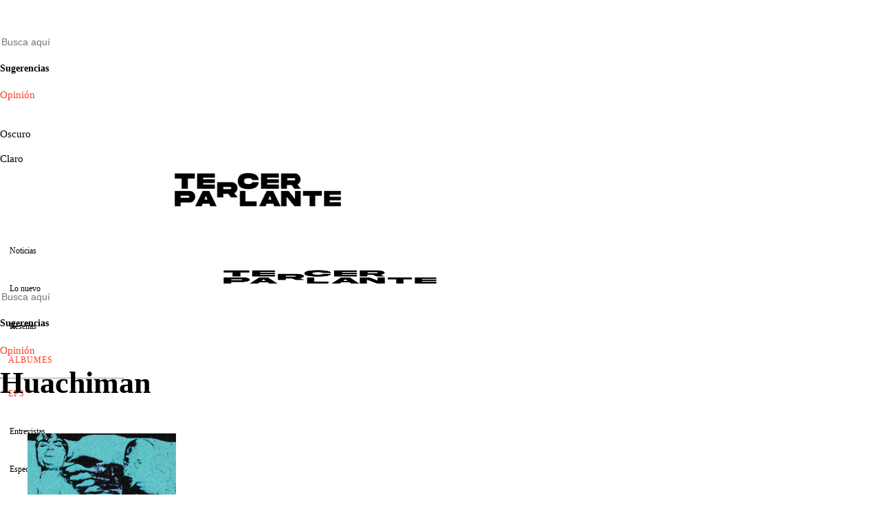

--- FILE ---
content_type: text/html; charset=UTF-8
request_url: https://tercerparlante.com/tema/huachiman/
body_size: 34571
content:
<!DOCTYPE html><html lang="es" class="no-js"><head><script data-no-optimize="1">var litespeed_docref=sessionStorage.getItem("litespeed_docref");litespeed_docref&&(Object.defineProperty(document,"referrer",{get:function(){return litespeed_docref}}),sessionStorage.removeItem("litespeed_docref"));</script> <meta charset="UTF-8"><meta name="viewport" content="width=device-width, initial-scale=1.0"><link rel="profile" href="http://gmpg.org/xfn/11">
<!--[if lt IE 9]> <script src="https://tercerparlante.com/wp-content/themes/fox/js/html5.js"></script> <![endif]--> <script type="litespeed/javascript">document.addEventListener('DOMContentLiteSpeedLoaded',function(){var fox56_async_css=document.querySelectorAll('link[media="fox56_async"],style[media="fox56_async"]')
if(!fox56_async_css){return}
for(var link of fox56_async_css){link.setAttribute('media','all')}})</script> <meta name='robots' content='index, follow, max-image-preview:large, max-snippet:-1, max-video-preview:-1' /><title>Huachiman | Tercer Parlante</title><link rel="canonical" href="https://tercerparlante.com/tema/huachiman/" /><meta property="og:locale" content="es_ES" /><meta property="og:type" content="article" /><meta property="og:title" content="Huachiman archivos" /><meta property="og:url" content="https://tercerparlante.com/tema/huachiman/" /><meta property="og:site_name" content="Tercer Parlante" /><meta name="twitter:card" content="summary_large_image" /><meta name="twitter:site" content="@tercerparlante" /> <script type="application/ld+json" class="yoast-schema-graph">{"@context":"https://schema.org","@graph":[{"@type":"CollectionPage","@id":"https://tercerparlante.com/tema/huachiman/","url":"https://tercerparlante.com/tema/huachiman/","name":"Huachiman | Tercer Parlante","isPartOf":{"@id":"https://tercerparlante.com/#website"},"primaryImageOfPage":{"@id":"https://tercerparlante.com/tema/huachiman/#primaryimage"},"image":{"@id":"https://tercerparlante.com/tema/huachiman/#primaryimage"},"thumbnailUrl":"https://tercerparlante.com/wp-content/uploads/2023/08/huachiman-great-pueblo-una-pomodoro.jpg","breadcrumb":{"@id":"https://tercerparlante.com/tema/huachiman/#breadcrumb"},"inLanguage":"es"},{"@type":"ImageObject","inLanguage":"es","@id":"https://tercerparlante.com/tema/huachiman/#primaryimage","url":"https://tercerparlante.com/wp-content/uploads/2023/08/huachiman-great-pueblo-una-pomodoro.jpg","contentUrl":"https://tercerparlante.com/wp-content/uploads/2023/08/huachiman-great-pueblo-una-pomodoro.jpg","width":1080,"height":720,"caption":"Huachiman y Great Pueblo"},{"@type":"BreadcrumbList","@id":"https://tercerparlante.com/tema/huachiman/#breadcrumb","itemListElement":[{"@type":"ListItem","position":1,"name":"Portada","item":"https://tercerparlante.com/"},{"@type":"ListItem","position":2,"name":"Huachiman"}]},{"@type":"WebSite","@id":"https://tercerparlante.com/#website","url":"https://tercerparlante.com/","name":"Tercer Parlante","description":"Noticias de música, reseñas de discos y más","publisher":{"@id":"https://tercerparlante.com/#organization"},"potentialAction":[{"@type":"SearchAction","target":{"@type":"EntryPoint","urlTemplate":"https://tercerparlante.com/?s={search_term_string}"},"query-input":{"@type":"PropertyValueSpecification","valueRequired":true,"valueName":"search_term_string"}}],"inLanguage":"es"},{"@type":"Organization","@id":"https://tercerparlante.com/#organization","name":"Tercer Parlante","url":"https://tercerparlante.com/","logo":{"@type":"ImageObject","inLanguage":"es","@id":"https://tercerparlante.com/#/schema/logo/image/","url":"https://tercerparlante.com/wp-content/uploads/2019/02/tp-logoicon.png","contentUrl":"https://tercerparlante.com/wp-content/uploads/2019/02/tp-logoicon.png","width":512,"height":512,"caption":"Tercer Parlante"},"image":{"@id":"https://tercerparlante.com/#/schema/logo/image/"},"sameAs":["https://www.facebook.com/tercerparlante","https://x.com/tercerparlante","https://www.instagram.com/tercerparlante","https://www.youtube.com/tercerparlante","http://tiktok.com/@tercerparlante"]}]}</script> <link rel='dns-prefetch' href='//www.googletagmanager.com' /><link rel='dns-prefetch' href='//fonts.googleapis.com' /><link rel='dns-prefetch' href='//pagead2.googlesyndication.com' /><link rel="alternate" type="application/rss+xml" title="Tercer Parlante &raquo; Feed" href="https://tercerparlante.com/feed/" /><link rel="alternate" type="application/rss+xml" title="Tercer Parlante &raquo; Feed de los comentarios" href="https://tercerparlante.com/comments/feed/" /><link rel="alternate" type="application/rss+xml" title="Tercer Parlante &raquo; Etiqueta Huachiman del feed" href="https://tercerparlante.com/tema/huachiman/feed/" /><style id='wp-img-auto-sizes-contain-inline-css'>img:is([sizes=auto i],[sizes^="auto," i]){contain-intrinsic-size:3000px 1500px}
/*# sourceURL=wp-img-auto-sizes-contain-inline-css */</style><link data-optimized="2" rel="stylesheet" href="https://tercerparlante.com/wp-content/litespeed/ucss/5c355e63be871dd41dee1ce9425c21e4.css?ver=585f3" /><style id='wp-emoji-styles-inline-css'>img.wp-smiley, img.emoji {
		display: inline !important;
		border: none !important;
		box-shadow: none !important;
		height: 1em !important;
		width: 1em !important;
		margin: 0 0.07em !important;
		vertical-align: -0.1em !important;
		background: none !important;
		padding: 0 !important;
	}
/*# sourceURL=wp-emoji-styles-inline-css */</style><style id='classic-theme-styles-inline-css'>/*! This file is auto-generated */
.wp-block-button__link{color:#fff;background-color:#32373c;border-radius:9999px;box-shadow:none;text-decoration:none;padding:calc(.667em + 2px) calc(1.333em + 2px);font-size:1.125em}.wp-block-file__button{background:#32373c;color:#fff;text-decoration:none}
/*# sourceURL=/wp-includes/css/classic-themes.min.css */</style> <script type="litespeed/javascript" data-src="https://tercerparlante.com/wp-includes/js/jquery/jquery.min.js?ver=3.7.1" id="jquery-core-js"></script> 
 <script type="litespeed/javascript" data-src="https://www.googletagmanager.com/gtag/js?id=G-SS0MRZLFSZ" id="google_gtagjs-js"></script> <script id="google_gtagjs-js-after" type="litespeed/javascript">window.dataLayer=window.dataLayer||[];function gtag(){dataLayer.push(arguments)}
gtag("set","linker",{"domains":["tercerparlante.com"]});gtag("js",new Date());gtag("set","developer_id.dZTNiMT",!0);gtag("config","G-SS0MRZLFSZ");window._googlesitekit=window._googlesitekit||{};window._googlesitekit.throttledEvents=[];window._googlesitekit.gtagEvent=(name,data)=>{var key=JSON.stringify({name,data});if(!!window._googlesitekit.throttledEvents[key]){return}window._googlesitekit.throttledEvents[key]=!0;setTimeout(()=>{delete window._googlesitekit.throttledEvents[key]},5);gtag("event",name,{...data,event_source:"site-kit"})}</script> <link rel="https://api.w.org/" href="https://tercerparlante.com/wp-json/" /><link rel="alternate" title="JSON" type="application/json" href="https://tercerparlante.com/wp-json/wp/v2/tags/1383" /><link rel="EditURI" type="application/rsd+xml" title="RSD" href="https://tercerparlante.com/xmlrpc.php?rsd" /><meta name="generator" content="WordPress 6.9" /><meta name="generator" content="Site Kit by Google 1.170.0" /><style id="css-preview">.topbar56 .container .row { height : 32px ;} .topbar56 { border-bottom-width : 0px ;} .topbar56 { border-top-width : 0px ;} .topbar56__container { border-bottom-width : 0px ;} .topbar56__container { border-top-width : 0px ;} .main_header56 .container { padding-top : 25px ;} .main_header56 .container { padding-bottom : 25px ;} .main_header56 { border-bottom-width : 0px ;} .main_header56__container { border-bottom-width : 0px ;} .header_bottom56 .container .row { height : 54px ;} .header_bottom56 { border-bottom-width : 1px ;} .header_bottom56 { border-top-width : 1px ;} .header_bottom56__container { border-bottom-width : 0px ;} .header_bottom56__container { border-top-width : 0px ;} .header_bottom56, .header_bottom56__container { border-color : #DDDDDD ;} .masthead--sticky .masthead__wrapper.before-sticky { border-bottom-width : 1px ;} .masthead--sticky .masthead__wrapper.before-sticky { border-color : #e0e0e1 ;} .masthead--sticky .masthead__wrapper.before-sticky { box-shadow : 0 3px 10px rgba(0,0,0,0.1) ;} .text-logo { font-family : var(--font-heading) ;} .text-logo { font-weight : 700 ;} .text-logo { font-style : normal ;} .text-logo { font-size : 2.8em ;} .text-logo { line-height : 1.1 ;} .text-logo { letter-spacing : 1px ;} .text-logo { text-transform : uppercase ;} .header_desktop56 .logo56 img { width : 250px ;} .header_mobile56 .logo56 img { height : 24px ;} .site-description { margin-top : 0px ;} .site-description { color : #8F8F8F ;} .slogan { font-family : var(--font-body) ;} .slogan { font-weight : 400 ;} .slogan { font-style : normal ;} .slogan { font-size : 0.8em ;} .slogan { line-height : 1.1 ;} .slogan { letter-spacing : 1px ;} .slogan { text-transform : uppercase ;} .mainnav ul.menu > li > a { padding-left : 14px ;} .mainnav ul.menu > li > a { padding-right : 14px ;} .mainnav ul.menu > li > a { font-weight : 400 ;} .mainnav ul.menu > li > a { font-size : 12px ;} .mainnav ul.menu > li > a { letter-spacing : 0px ;} .mainnav ul.menu > li > a { text-transform : none ;} .mainnav ul.menu > li > a { line-height : 54px ;} .mainnav ul.menu > li + li > a:before { border-color : #DDDDDD ;} .mainnav ul.menu > li > a { color : #000000 ;} .mainnav ul.menu > li > a:hover { color : #000000 ;} .mainnav ul.menu > li.current-menu-item > a, .mainnav ul.menu > li.current-menu-ancestor > a { color : #000000 ;} .mainnav ul.menu > li > a:after { width : 100% ;} .mainnav ul.menu > li > a:after { left : calc((100% - 100%)/2) ;} .mainnav ul.menu > li > a:after { height : 4px ;} .mainnav .mk { color : #B2B2B2 ;} .mainnav .mk { font-size : 16px ;} .mainnav .mk { margin-left : 2px ;} .mainnav ul.sub-menu { width : 180px ;} .mega.column-2 > .sub-menu { width : calc(2*180px) ;} .mega.column-3 > .sub-menu { width : calc(3*180px) ;} .mainnav ul.sub-menu, .mainnav li.mega > .submenu-display-items .post-nav-item-title { font-style : normal ;} .mainnav ul.sub-menu, .mainnav li.mega > .submenu-display-items .post-nav-item-title { font-size : 12px ;} .mainnav ul.sub-menu { background : #fff ;} .mainnav ul.sub-menu { padding-top : 0px ;} .mainnav ul.sub-menu { padding-bottom : 0px ;} .mainnav ul.sub-menu { padding-left : 0px ;} .mainnav ul.sub-menu { padding-right : 0px ;} .mainnav ul.sub-menu { border-top-width : 1px ;} .mainnav ul.sub-menu { border-right-width : 1px ;} .mainnav ul.sub-menu { border-bottom-width : 1px ;} .mainnav ul.sub-menu { border-left-width : 1px ;} .mainnav ul.sub-menu { border-radius : 0px ;} .mainnav ul.sub-menu { box-shadow : 0 5px 20px rgba(0,0,0,0.0) ;} .mainnav ul.menu > li.menu-item-has-children:after,.mainnav ul.menu > li.mega:after { border-bottom-color : #fff ;} .mainnav ul.menu > li.menu-item-has-children:before,.mainnav ul.menu > li.mega:before { border-bottom-color : #ccc ;} .mainnav ul.sub-menu a { padding-left : 12px ;} .mainnav ul.sub-menu a { padding-right : 12px ;} .mainnav ul.sub-menu a { line-height : 28px ;} .mainnav ul.sub-menu a:hover { color : #111111 ;} .mainnav ul.sub-menu a:hover { background-color : #f0f0f0 ;} .mainnav ul.sub-menu li { border-top-color : #e0e0e0 ;} .mainnav li.mega .sub-menu > li:before { border-left-color : #e0e0e0 ;} .header56__social li + li { margin-left : 3px ;} .header56__social a { width : 24px ;} .header56__social a { height : 24px ;} .header56__social a { font-size : 16px ;} .header56__social a img { width : 16px ;} .header56__social a { border-radius : 0px ;} .header56__social a { border-width : 0px ;} .header56__search .search-btn { font-size : 16px ;} .header56__search .search-btn { color : #666666 ;} .search-btn img, .searchform button img { width : 32px ;} .header56__btn__1 { border-width : 1px ;} .header56__btn__1 { border-radius : 5px ;} .header56__btn__2 { background : #9B9B9B ;} .header56__btn__2:hover { background : #0075FF ;} .header56__btn__2 { border-width : 0px ;} .header56__btn__2 { border-radius : 5px ;} .hamburger--type-icon { font-size : 18px ;} .hamburger--type-icon { width : 32px ;} .hamburger--type-icon { height : 32px ;} .hamburger--type-icon { color : #999999 ;} .hamburger--type-icon:hover { color : #111111 ;} .hamburger--type-icon { border-width : 1px ;} .hamburger--type-icon { border-color : #DDDDDD ;} .hamburger--type-icon:hover { border-color : #CCCCCC ;} .hamburger--type-icon { border-radius : 3px ;} .hamburger--type-image { width : 40px ;} .header_mobile56 .container .row, .header_mobile56__height { height : 54px ;} .header_mobile56 { background-color : #fff ;} .header_mobile56 { border-bottom-width : 1px ;} .header_mobile56 { border-top-width : 0px ;} .header_mobile56 { border-color : #DDDDDD ;} .header_mobile56 { box-shadow : 0 4px 10px rgba(0,0,0,0.0) ;} .offcanvas56 { width : 320px ;} .offcanvas56__overlay { background : rgba(0,0,0,0.5) ;} .offcanvas56 { padding-top : 16px ;} .offcanvas56 { padding-bottom : 16px ;} .offcanvas56 { padding-left : 16px ;} .offcanvas56 { padding-right : 16px ;} .offcanvas56__element + .offcanvas56__element { margin-top : 20px ;} .offcanvasnav56 ul.sub-menu, .offcanvasnav56 li + li { border-top-width : 1px ;} .offcanvasnav56 ul.sub-menu, .offcanvasnav56 li + li { border-top-color : #E0E0E0 ;} .offcanvasnav56 { font-family : Draper ;} .offcanvasnav56 { font-weight : 400 ;} .offcanvasnav56 { font-style : normal ;} .offcanvasnav56 { font-size : 12px ;} .offcanvasnav56 { text-transform : none ;} .offcanvasnav56 a, .offcanvasnav56 .mk { line-height : 42px ;} .offcanvasnav56 .mk { width : 42px ;} .offcanvasnav56 .mk { height : 42px ;} .offcanvasnav56 a { padding-left : 0px ;} .offcanvasnav56 ul ul { font-family : var(--font-nav) ;} .offcanvasnav56 ul ul a, .offcanvasnav56 ul ul .mk { line-height : 32px ;} .offcanvasnav56 ul ul .mk { width : 32px ;} .offcanvasnav56 ul ul .mk { height : 32px ;} :root { --font-body : "Helvetica Neue", sans-serif ;} body { font-weight : 400 ;} body { font-size : 15px ;} body { line-height : 1.5 ;} body { letter-spacing : 0px ;} body { text-transform : none ;} :root { --font-heading : "PT Serif", serif ;} h1, h2, h3, h4, h5, h6 { font-weight : 700 ;} h1, h2, h3, h4, h5, h6 { line-height : 1.3 ;} h1, h2, h3, h4, h5, h6 { text-transform : none ;} h2 { font-size : 26px ;} h3 { font-size : 21px ;} h4 { font-size : 14px ;} :root { --font-nav : Draper ;} :root { --accent-color : #FF3C23 ;} body { color : #000000 ;} a { color : #FF3C23 ;} a:hover { color : #FF3C23 ;} :root { --border-color : #e0e0e1 ;} :root { --content-width : 1230px ;} .secondary56 .secondary56__sep { border-left-width : 1px ;} .secondary56 .secondary56__sep { border-left-color : #DDDDDD ;} :root { --sidebar-content-spacing : 32px ;} body { background-color : rgba(255,255,255,1) ;} body.layout-boxed #wi-all { background-size : cover ;} body.layout-boxed #wi-all { background-position : center center ;} body.layout-boxed #wi-all { background-attachment : scroll ;} body.layout-boxed #wi-all { background-repeat : no-repeat ;} body.layout-boxed #wi-all { border-top-width : 0px ;} body.layout-boxed #wi-all { border-right-width : 0px ;} body.layout-boxed #wi-all { border-bottom-width : 0px ;} body.layout-boxed #wi-all { border-left-width : 0px ;} :root { --button-height : 44px ;} button,input[type="submit"],.btn56 { font-family : var(--font-body) ;} button,input[type="submit"],.btn56 { font-weight : 600 ;} button,input[type="submit"],.btn56 { font-style : normal ;} button,input[type="submit"],.btn56 { font-size : 0.9em ;} button,input[type="submit"],.btn56 { letter-spacing : 0px ;} button,input[type="submit"],.btn56 { text-transform : none ;} :root { --button-padding : 28px ;} :root { --button-shadow : 2px 8px 20px rgba(0,0,0,0.0) ;} :root { --button-hover-shadow : 2px 8px 20px rgba(0,0,0,0.1) ;} :root { --button-border-radius : 3px ;} :root { --input-border-width : 1px ;} input[type="text"], input[type="number"], input[type="email"], input[type="url"], input[type="date"], input[type="password"], textarea, .fox-input { font-family : var(--font-body) ;} input[type="text"], input[type="number"], input[type="email"], input[type="url"], input[type="date"], input[type="password"], textarea, .fox-input { font-style : normal ;} input[type="text"], input[type="number"], input[type="email"], input[type="url"], input[type="date"], input[type="password"], textarea, .fox-input { font-size : 0.9em ;} input[type="text"], input[type="number"], input[type="email"], input[type="url"], input[type="date"], input[type="password"], textarea, .fox-input { text-transform : none ;} :root { --input-border-radius : 2px ;} :root { --input-height : 46px ;} :root { --input-placeholder-opacity : 0.6 ;} :root { --input-background : #FFFFFF ;} :root { --input-color : #2F2F2F ;} :root { --input-border-color : #DDDDDD ;} :root { --input-shadow : 2px 8px 20px rgba(0,0,0,0.0) ;} :root { --input-focus-background : #FFFFFF ;} :root { --input-focus-border-color : #CCCCCC ;} :root { --input-focus-shadow : 2px 8px 20px rgba(0,0,0,0.0) ;} .secondary56 .widget + .widget { margin-top : 20px ;} .secondary56 .widget + .widget { padding-top : 20px ;} .secondary56 .widget + .widget { border-top-width : 0px ;} .widget-title, .secondary56 .wp-block-heading { text-align : left ;} .widget-title, .secondary56 .wp-block-heading { font-family : Draper ;} .widget-title, .secondary56 .wp-block-heading { font-weight : 600 ;} .widget-title, .secondary56 .wp-block-heading { font-style : normal ;} .widget-title, .secondary56 .wp-block-heading { font-size : 0.8em ;} .widget-title, .secondary56 .wp-block-heading { letter-spacing : 1px ;} .widget-title, .secondary56 .wp-block-heading { text-transform : uppercase ;} .widget-title, .secondary56 .wp-block-heading { border-top-width : 0px ;} .widget-title, .secondary56 .wp-block-heading { border-right-width : 0px ;} .widget-title, .secondary56 .wp-block-heading { border-bottom-width : 1px ;} .widget-title, .secondary56 .wp-block-heading { border-left-width : 0px ;} .widget-title, .secondary56 .wp-block-heading { border-color : #DDDDDD ;} .widget-title, .secondary56 .wp-block-heading { padding-top : 0px ;} .widget-title, .secondary56 .wp-block-heading { padding-right : 0px ;} .widget-title, .secondary56 .wp-block-heading { padding-bottom : 10px ;} .widget-title, .secondary56 .wp-block-heading { padding-left : 0px ;} .widget-title, .secondary56 .wp-block-heading { margin-top : 0px ;} .widget-title, .secondary56 .wp-block-heading { margin-right : 0px ;} .widget-title, .secondary56 .wp-block-heading { margin-bottom : 8px ;} .widget-title, .secondary56 .wp-block-heading { margin-left : 0px ;} :root { --list-widget-border-style : solid ;} .widget_archive ul, .widget_nav_menu ul, .widget_meta ul, .widget_recent_entries ul, .widget_pages ul, .widget_categories ul, .widget_product_categories ul, .widget_recent_comments ul, ul.wp-block-categories-list, ul.wp-block-archives-list { font-family : var(--font-heading) ;} .widget_archive ul, .widget_nav_menu ul, .widget_meta ul, .widget_recent_entries ul, .widget_pages ul, .widget_categories ul, .widget_product_categories ul, .widget_recent_comments ul, ul.wp-block-categories-list, ul.wp-block-archives-list { font-weight : 400 ;} .widget_archive ul, .widget_nav_menu ul, .widget_meta ul, .widget_recent_entries ul, .widget_pages ul, .widget_categories ul, .widget_product_categories ul, .widget_recent_comments ul, ul.wp-block-categories-list, ul.wp-block-archives-list { text-transform : none ;} :root { --list-widget-border-color : #DDDDDD ;} :root { --list-widget-link-color : #FF3C23 ;} :root { --list-widget-spacing : 4px ;} .single56--link-4 .single56__content a { text-decoration : underline ;} .single56--link-4 .single56__content a { text-decoration-thickness : 2px ;} .single56--link-4 .single56__content a:hover { text-decoration : none ;} .single56--link-4 .single56__content a:hover { text-decoration-thickness : 1px ;} blockquote { font-family : "PT Serif", serif ;} blockquote { font-weight : 400 ;} blockquote { font-style : italic ;} blockquote { font-size : 1.2em ;} blockquote { letter-spacing : 0px ;} blockquote { text-transform : none ;} blockquote { padding : 0 0 0 24px ;} blockquote { border-top-width : 0px ;} blockquote { border-right-width : 0px ;} blockquote { border-bottom-width : 0px ;} blockquote { border-left-width : 2px ;} blockquote { border-color : #0075FF ;} .wp-caption-text, .wp-element-caption, .single_thumbnail56 figcaption, .thumbnail56 figcaption, .wp-block-image figcaption, .blocks-gallery-caption { color : #797979 ;} .wp-caption-text, .single_thumbnail56 figcaption, .thumbnail56 figcaption, .wp-block-image figcaption, .blocks-gallery-caption { font-family : var(--font-body) ;} .wp-caption-text, .single_thumbnail56 figcaption, .thumbnail56 figcaption, .wp-block-image figcaption, .blocks-gallery-caption { font-style : normal ;} .wp-caption-text, .single_thumbnail56 figcaption, .thumbnail56 figcaption, .wp-block-image figcaption, .blocks-gallery-caption { font-size : 14px ;} .wi-dropcap,.enable-dropcap .dropcap-content > p:first-of-type:first-letter, p.has-drop-cap:not(:focus):first-letter { font-family : var(--font-heading) ;} .wi-dropcap,.enable-dropcap .dropcap-content > p:first-of-type:first-letter, p.has-drop-cap:not(:focus):first-letter { font-weight : 400 ;} :root { --darkmode-bg : #000 ;} .lamp56--icon .lamp56__part, .lamp56--icon_text .lamp56__part { height : 18px ;} .lamp56--icon .lamp56__part { width : 18px ;} .lamp56__part i { font-size : 24px ;} .titlebar56__main { width : 600px ;} .titlebar56 .container { padding : 2em 0 ;} .titlebar56 { border-top-width : 0px ;} .titlebar56 { border-bottom-width : 0px ;} .titlebar56 .container { border-bottom-width : 1px ;} .titlebar56, .titlebar56 .container { border-color : #e0e0e0 ;} .titlebar56__title { font-family : var(--font-heading) ;} .titlebar56__title { font-size : 44px ;} .titlebar56__title { text-transform : none ;} .titlebar56__description { font-family : var(--font-body) ;} .toparea56 .blog56--grid { column-gap : 32px ;} .toparea56 .blog56--list { column-gap : 32px ;} .toparea56 .masonry-cell { padding-left : calc(32px/2) ;} .toparea56 .masonry-cell { padding-right : calc(32px/2) ;} .toparea56 .main-masonry { margin-left : calc(-32px/2) ;} .toparea56 .main-masonry { margin-right : calc(-32px/2) ;} .toparea56 .row56 { column-gap : 32px ;} .toparea56 .blog56__sep { column-gap : 32px ;} .toparea56 .blog56__sep__line { transform : translate( calc(32px/2), 0 ) ;} .toparea56 .carousel-cell { padding : 0 16px ;} .toparea56 .carousel56__container { margin : 0 -16px ;} .toparea56 .blog56--grid { row-gap : 32px ;} .toparea56 .blog56--list { row-gap : 32px ;} .toparea56 .masonry-cell { padding-top : 32px ;} .toparea56 .main-masonry { margin-top : -32px ;} .toparea56 .post56__sep__line { top : calc(-32px/2) ;} .toparea56 .blog56__sep__line { border-right-width : 0px ;} .toparea56 .post56__sep__line { border-top-width : 0px ;} .toparea56 .post56--list--thumb-percent .thumbnail56 { width : 54% ;} .toparea56 .post56--list--thumb-percent .thumbnail56 + .post56__text { width : calc(100% - 54%) ;} .toparea56 .post56--list--thumb-pixel .thumbnail56 { width : 400px ;} .toparea56 .post56--list--thumb-pixel .thumbnail56 + .post56__text { width : calc(100% - 400px) ;} .toparea56 .post56--list--thumb-left .thumbnail56 { padding-right : 45px ;} .toparea56 > .container > .blog56--list .post56--list--thumb-right .thumbnail56 { padding-left : 45px ;} .pagination56 .page-numbers { border-width : 0px ;} .pagination56 .page-numbers { border-radius : 0px ;} .pagination56 .page-numbers { font-family : var(--font-heading) ;} .pagination56 .page-numbers { font-weight : 400 ;} .pagination56 .page-numbers { background : rgba(0,0,0,.1) ;} .pagination56 .page-numbers:hover, .pagination56 .page-numbers.current { background : rgba(0,0,0,.2) ;} .post56__padding { padding-bottom : 80% ;} .post56__height { height : 320px ;} .post56__overlay { background : rgba(0,0,0,.3) ;} .blog56--grid { column-gap : 32px ;} .blog56--list { column-gap : 32px ;} .masonry-cell { padding-left : calc(32px/2) ;} .masonry-cell { padding-right : calc(32px/2) ;} .main-masonry { margin-left : calc(-32px/2) ;} .main-masonry { margin-right : calc(-32px/2) ;} .row56 { column-gap : 32px ;} .blog56__sep { column-gap : 32px ;} .blog56__sep__line { transform : translate( calc(32px/2), 0 ) ;} .blog56--grid { row-gap : 32px ;} .blog56--list { row-gap : 32px ;} .masonry-cell { padding-top : 32px ;} .main-masonry { margin-top : -32px ;} .post56__sep__line { top : calc(-32px/2) ;} .component56 + .component56 { margin-top : 8px ;} .thumbnail56 { margin-bottom : 10px ;} .title56 { margin-bottom : 10px ;} .excerpt56 { margin-bottom : 10px ;} .blog56__sep__line { border-right-width : 0px ;} .post56__sep__line { border-top-width : 1px ;} .post56__sep__line { border-color : #eaeaea ;} .post56 { border-radius : 0px ;} .post56 { box-shadow : 2px 8px 20px rgba(0,0,0,0.0) ;} .post56 .post56__text { padding : 0px ;} .post56--list--thumb-percent .thumbnail56 { width : 40% ;} .post56--list--thumb-percent .thumbnail56 + .post56__text { width : calc(100% - 40%) ;} .post56--list--thumb-pixel .thumbnail56 { width : 240px ;} .post56--list--thumb-pixel .thumbnail56 + .post56__text { width : calc(100% - 240px) ;} .post56--list--thumb-left .thumbnail56 { padding-right : 24px ;} .post56--list--thumb-right .thumbnail56 { padding-left : 24px ;} .thumbnail56 img, .thumbnail56__overlay { border-radius : 0px ;} .thumbnail56__overlay { background : #000 ;} .thumbnail56 .thumbnail56__hover-img { width : 40% ;} .title56 { font-family : var(--font-heading) ;} .title56 { font-weight : 700 ;} .title56 { font-style : normal ;} .title56 { font-size : 2em ;} .title56 { line-height : 1.05 ;} .title56 a:hover { text-decoration : underline ;} .title56 a:hover { text-decoration-color : #0075FF ;} .excerpt56 { font-size : 0.95em ;} .excerpt56 { line-height : 1.4 ;} .excerpt56 { color : #535353 ;} .meta56__author a img { width : 48px ;} .meta56 { font-family : var(--font-nav) ;} .meta56 { font-weight : 400 ;} .meta56 { font-style : normal ;} .meta56 { font-size : 0.7em ;} .meta56 { text-transform : none ;} .meta56 { color : #808080 ;} .meta56 a { color : #000000 ;} .meta56__category--fancy { font-family : var(--font-nav) ;} .meta56__category--fancy { font-weight : 700 ;} .meta56__category--fancy { font-style : normal ;} .meta56__category--fancy { font-size : 0.8em ;} .meta56__category--fancy { letter-spacing : 0.5px ;} .meta56__category--fancy { text-transform : uppercase ;} .single56__title { font-family : var(--font-heading) ;} .single56__title { font-style : normal ;} .single56__title { font-size : 2.5em ;} .single56__title { line-height : 1.2 ;} .single56__subtitle { max-width : 720px ;} .single56__subtitle { font-family : "Helvetica Neue", sans-serif ;} .single56__subtitle { font-weight : 500 ;} .single56__subtitle { font-style : normal ;} .single56__subtitle { font-size : 1.25em ;} .single56__subtitle { line-height : 1.36 ;} :root { --narrow-width : 720px ;} .single56__post_content { font-family : "PT Serif", serif ;} .single56__post_content { font-style : normal ;} .single56__post_content { font-size : 19px ;} .single56__post_content { line-height : 1.6 ;} .single56__heading { font-family : var(--font-nav) ;} .single56__heading { font-weight : 600 ;} .single56__heading { font-style : normal ;} .single56__heading { font-size : 0.8em ;} .single56__heading { letter-spacing : 0.2px ;} .single56__heading { text-transform : uppercase ;} .single56__heading { text-align : left ;} .single56--small-heading-normal .single56__heading { border-bottom-width : 1px ;} .single56--small-heading-normal .single56__heading { border-top-width : 0px ;} .single56--small-heading-normal .single56__heading, .single56__heading span:before, .single56__heading span:after { border-color : #E4E4E4 ;} .authorbox56 { padding : 24px ;} .authorbox56 { border-top-width : 1px ;} .authorbox56 { border-right-width : 1px ;} .authorbox56 { border-bottom-width : 1px ;} .authorbox56 { border-left-width : 1px ;} .authorbox56 { border-color : #E2E2E2 ;} .authorbox56__avatar { width : 90px ;} .authorbox56__text { width : calc(100% - 90px) ;} .authorbox56__name { margin-bottom : 10px ;} .authorbox56__name { font-weight : 700 ;} .authorbox56__name { font-size : 1.3em ;} .authorbox56__description { line-height : 1.4 ;} .terms56 a { font-weight : 700 ;} .terms56 a { font-size : 0,8em ;} .terms56 a { letter-spacing : 1px ;} .terms56 a { text-transform : uppercase ;} .terms56 a { line-height : 24px ;} .terms56 a { border-radius : 0px ;} .terms56 a { border-width : 0px ;} .terms56 a { color : #000 ;} .terms56 a { background : #fff ;} .singlenav56__post__bg { padding-bottom : 45% ;} .singlenav56--1cols .singlenav56__post__bg { padding-bottom : calc(45%/1.8) ;} .single56__related .title56 { font-size : 18px ;} .share56--inline a { width : 36px ;} .share56--inline a { height : 36px ;} .share56--full a { height : 36px ;} .share56 a { font-size : 18px ;} .share56--inline a { border-radius : 40px ;} .share56--full a { border-radius : 0px ;} .share56--inline li + li { margin-left : 8px ;} .share56--full ul { column-gap : 8px ;} .share56--custom a { color : #000000 ;} .share56--custom a { background : #EEEEEE ;} .share56--custom a { border-width : 0px ;} .share56--custom a:hover { color : #000000 ;} .share56--custom a:hover { background : #FF3C23 ;} .sidedock56__heading { background : #000 ;} .sidedock56__post .title56 { font-size : 18px ;} .progress56 { height : 3px ;} .minimal-logo img { height : 25px ;} .footer_sidebar56 .widget + .widget { margin-top : 12px ;} .footer_sidebar56  .widget + .widget { padding-top : 12px ;} .footer56__col__sep { border-color : #e0e0e0 ;} .footer_sidebar56 { border-top-width : 1px ;} .footer_sidebar56 { border-color : #eaeaea ;} .footer_bottom56 { background-color : #000000 ;} .footer_bottom56 .container { padding : 20px 0 ;} .footer_bottom56 { border-top-width : 1px ;} .footer_bottom56 { border-color : #eaeaea ;} .footer56__logo img { width : 100px ;} .footer56__social li + li { margin-left : 3px ;} .footer56__social a { width : 24px ;} .footer56__social a { height : 24px ;} .footer56__social a { font-size : 16px ;} .footer56__social a img { width : 16px ;} .footer56__social a { border-radius : 0px ;} .footer56__social a { border-width : 0px ;} .footer56__nav li + li { margin-left : 20px ;} .footer56__nav a { font-size : 1.44em ;} .footer56__nav a { letter-spacing : 0px ;} .footer56__nav a { text-transform : none ;} .scrollup56--noimage { border-width : 0px ;} .builder56 { padding-top : 20px ;} .builder56 { padding-bottom : 50px ;} .builder56__section + .builder56__section { margin-top : 40px ;} .heading56, .section-heading h2, .fox-heading .heading-title-main { font-family : var(--font-nav) ;} .heading56, .section-heading h2, .fox-heading .heading-title-main { font-weight : 600 ;} .heading56, .section-heading h2, .fox-heading .heading-title-main { font-style : normal ;} .heading56, .section-heading h2, .fox-heading .heading-title-main { font-size : 0.8em ;} .heading56, .section-heading h2, .fox-heading .heading-title-main { line-height : 1.2 ;} .heading56, .section-heading h2, .fox-heading .heading-title-main { letter-spacing : 1px ;} .heading56, .section-heading h2, .fox-heading .heading-title-main { text-transform : uppercase ;}
@media(max-width:1024px) { .text-logo { font-size : 1.6em ;} .minimal-header { height : 54px ;} .titlebar56__title { font-size : 32px ;} .toparea56 .blog56--grid { column-gap : 20px ;} .toparea56 .blog56--list { column-gap : 20px ;} .toparea56 .masonry-cell { padding-left : calc(20px/2) ;} .toparea56 .masonry-cell { padding-right : calc(20px/2) ;} .toparea56 .main-masonry { margin-left : calc(-20px/2) ;} .toparea56 .main-masonry { margin-right : calc(-20px/2) ;} .toparea56 .row56 { column-gap : 20px ;} .toparea56 .blog56__sep { column-gap : 20px ;} .toparea56 .blog56__sep__line { transform : translate( calc(20px/2), 0 ) ;} .toparea56 .carousel-cell { padding : 0 8px ;} .toparea56 .carousel56__container { margin : 0 -8px ;} .toparea56 .blog56--grid { row-gap : 20px ;} .toparea56 .blog56--list { row-gap : 20px ;} .toparea56 .masonry-cell { padding-top : 20px ;} .toparea56 .main-masonry { margin-top : -20px ;} .toparea56 .post56__sep__line { top : calc(-20px/2) ;} .toparea56 .post56--list--thumb-percent .thumbnail56 { width : 54% ;} .toparea56 .post56--list--thumb-percent .thumbnail56 + .post56__text { width : calc(100% - 54%) ;} .toparea56 .post56--list--thumb-pixel .thumbnail56 { width : 300px ;} .toparea56 .post56--list--thumb-pixel .thumbnail56 + .post56__text { width : calc(100% - 300px) ;} .toparea56 .post56--list--thumb-left .thumbnail56 { padding-right : 20px ;} .toparea56 > .container > .blog56--list .post56--list--thumb-right .thumbnail56 { padding-left : 20px ;} .post56__padding { padding-bottom : 80% ;} .post56__height { height : 320px ;} .blog56--grid { column-gap : 24px ;} .blog56--list { column-gap : 24px ;} .masonry-cell { padding-left : calc(24px/2) ;} .masonry-cell { padding-right : calc(24px/2) ;} .main-masonry { margin-left : calc(-24px/2) ;} .main-masonry { margin-right : calc(-24px/2) ;} .row56 { column-gap : 24px ;} .blog56__sep { column-gap : 24px ;} .blog56__sep__line { transform : translate( calc(24px/2), 0 ) ;} .blog56--grid { row-gap : 30px ;} .blog56--list { row-gap : 30px ;} .masonry-cell { padding-top : 30px ;} .main-masonry { margin-top : -30px ;} .post56__sep__line { top : calc(-30px/2) ;} .component56 + .component56 { margin-top : 8px ;} .thumbnail56 { margin-bottom : 8px ;} .title56 { margin-bottom : 8px ;} .excerpt56 { margin-bottom : 8px ;} .post56 .post56__text { padding : 0px ;} .post56--list--thumb-percent .thumbnail56 { width : 40% ;} .post56--list--thumb-percent .thumbnail56 + .post56__text { width : calc(100% - 40%) ;} .post56--list--thumb-left .thumbnail56 { padding-right : 16px ;} .post56--list--thumb-right .thumbnail56 { padding-left : 16px ;} .meta56__author a img { width : 36px ;} .single56__related .title56 { font-size : 16px ;} .sidedock56__post .title56 { font-size : 16px ;} .footer56__nav li + li { margin-left : 10px ;} .footer56__nav a { font-size : 1.2em ;} .builder56 { padding-top : 10px ;} .builder56 { padding-bottom : 40px ;} .builder56__section + .builder56__section { margin-top : 40px ;} }
@media (min-width:1024px) { body.layout-boxed #wi-all { margin-top : 0px ;} body.layout-boxed #wi-all { margin-bottom : 0px ;} body.layout-boxed #wi-all { padding-top : 0px ;} body.layout-boxed #wi-all { padding-bottom : 0px ;} }
@media only screen and (min-width: 840px) { .secondary56 { width : 280px ;} .hassidebar > .container--main > .primary56 { width : calc(100% - 280px) ;} }
@media(max-width:600px) { .text-logo { font-size : 1em ;} .offcanvas56 { top : 54px ;} h2 { font-size : 19px ;} h3 { font-size : 19px ;} h4 { font-size : 10px ;} button,input[type="submit"],.btn56 { font-size : 0.9em ;} input[type="text"], input[type="number"], input[type="email"], input[type="url"], input[type="date"], input[type="password"], textarea, .fox-input { font-size : 0.9em ;} blockquote { font-size : 1.1em ;} .wp-caption-text, .single_thumbnail56 figcaption, .thumbnail56 figcaption, .wp-block-image figcaption, .blocks-gallery-caption { font-size : 12px ;} .titlebar56__title { font-size : 27px ;} .toparea56 .blog56--grid { column-gap : 10px ;} .toparea56 .blog56--list { column-gap : 10px ;} .toparea56 .masonry-cell { padding-left : calc(10px/2) ;} .toparea56 .masonry-cell { padding-right : calc(10px/2) ;} .toparea56 .main-masonry { margin-left : calc(-10px/2) ;} .toparea56 .main-masonry { margin-right : calc(-10px/2) ;} .toparea56 .row56 { column-gap : 10px ;} .toparea56 .blog56__sep { column-gap : 10px ;} .toparea56 .blog56__sep__line { transform : translate( calc(10px/2), 0 ) ;} .toparea56 .carousel-cell { padding : 0 8px ;} .toparea56 .carousel56__container { margin : 0 -8px ;} .toparea56 .blog56--grid { row-gap : 10px ;} .toparea56 .blog56--list { row-gap : 10px ;} .toparea56 .masonry-cell { padding-top : 10px ;} .toparea56 .main-masonry { margin-top : -10px ;} .toparea56 .post56__sep__line { top : calc(-10px/2) ;} .toparea56 .post56--list--thumb-percent .thumbnail56 { width : 30% ;} .toparea56 .post56--list--thumb-percent .thumbnail56 + .post56__text { width : calc(100% - 30%) ;} .toparea56 .post56--list--thumb-pixel .thumbnail56 { width : 100px ;} .toparea56 .post56--list--thumb-pixel .thumbnail56 + .post56__text { width : calc(100% - 100px) ;} .toparea56 .post56--list--thumb-left .thumbnail56 { padding-right : 8px ;} .toparea56 > .container > .blog56--list .post56--list--thumb-right .thumbnail56 { padding-left : 8px ;} .post56__padding { padding-bottom : 80% ;} .post56__height { height : 320px ;} .blog56--grid { column-gap : 16px ;} .blog56--list { column-gap : 16px ;} .masonry-cell { padding-left : calc(16px/2) ;} .masonry-cell { padding-right : calc(16px/2) ;} .main-masonry { margin-left : calc(-16px/2) ;} .main-masonry { margin-right : calc(-16px/2) ;} .row56 { column-gap : 16px ;} .blog56__sep { column-gap : 16px ;} .blog56__sep__line { transform : translate( calc(16px/2), 0 ) ;} .blog56--grid { row-gap : 20px ;} .blog56--list { row-gap : 20px ;} .masonry-cell { padding-top : 20px ;} .main-masonry { margin-top : -20px ;} .post56__sep__line { top : calc(-20px/2) ;} .component56 + .component56 { margin-top : 6px ;} .thumbnail56 { margin-bottom : 6px ;} .title56 { margin-bottom : 6px ;} .excerpt56 { margin-bottom : 6px ;} .post56 .post56__text { padding : 0px ;} .post56--list--thumb-percent .thumbnail56 { width : 30% ;} .post56--list--thumb-percent .thumbnail56 + .post56__text { width : calc(100% - 30%) ;} .post56--list--thumb-left .thumbnail56 { padding-right : 8px ;} .post56--list--thumb-right .thumbnail56 { padding-left : 8px ;} .title56 { font-size : 1.7em ;} .excerpt56 { font-size : 0.8em ;} .meta56__author a img { width : 24px ;} .meta56 { font-size : 0.6em ;} .single56__title { font-size : 2em ;} .single56__subtitle { font-size : 1em ;} .single56__post_content { font-size : 17px ;} .authorbox56__avatar { width : 54px ;} .authorbox56__text { width : calc(100% - 54px) ;} .single56__related .title56 { font-size : 15px ;} .sidedock56__post .title56 { font-size : 15px ;} .footer56__copyright { font-size : 10px ;} .footer56__nav li + li { margin-left : 6px ;} .footer56__nav a { font-size : 1.1em ;} .builder56 { padding-top : 10px ;} .builder56 { padding-bottom : 40px ;} .builder56__section + .builder56__section { margin-top : 40px ;} .heading56, .section-heading h2, .fox-heading .heading-title-main { font-size : 0.8em ;} }.legacy-667161aa36f58 .row { margin : 0 -20px ;} .legacy-667161aa36f58 .col { padding : 0 20px ;} .legacy-667161aa36f58 .row { margin-top : -20px ;} .legacy-667161aa36f58 .col { padding-top : 20px ;} .legacy-667161aa36f58 .row { align-items : stretch ;} .legacy-667161aa36f58 .col + .col { border-left-width : 1px ;} .legacy-667161aa36f58 .secondary56__sep { border-left-width : 0px ;} .legacy-667161aa36f75 .row56__col--big .post56--list--thumb-pixel .thumbnail56 { width : 400px ;} .legacy-667161aa36f75 .row56__col--big .post56--list--thumb-pixel .thumbnail56 + .post56__text { width : calc(100% - 400px) ;} .legacy-667161aa36f75 .row56__col--big .title56 { font-size : 2.1em ;} .legacy-667161aa36f75 .row56__col--medium .post56--list--thumb-pixel .thumbnail56 { width : 120px ;} .legacy-667161aa36f75 .row56__col--medium .post56--list--thumb-pixel .thumbnail56 + .post56__text { width : calc(100% - 120px) ;} .legacy-667161aa36f75 .row56__col--small .post56--list--thumb-pixel .thumbnail56 { width : 120px ;} .legacy-667161aa36f75 .row56__col--small .post56--list--thumb-pixel .thumbnail56 + .post56__text { width : calc(100% - 120px) ;} .legacy-667161aa36f75 .row56__col--small .title56 { font-size : 1.3em ;} .legacy-667161aa36f75 .row56__col--small .excerpt56 { font-size : 13px ;} .legacy-667161aa36f75 .row56__col--small .excerpt56 { line-height : 1.3 ;} .legacy-667161aa36f75 .post56__padding { padding-bottom : 80% ;} .legacy-667161aa36f75 .post56__height { height : 320px ;} .legacy-667161aa36f75 .post56__overlay { background : rgba(0,0,0,.3) ;} .legacy-667161aa36f75 .post56 { border-radius : 0px ;} .legacy-667161aa36f75 .post56 { box-shadow : 2px 8px 20px rgba(0,0,0,0.0) ;} .legacy-667161aa36f75 .post56__text { padding : 0px ;} .legacy-667161aa36f75 .row56 { column-gap : 40px ;} .legacy-667161aa36f75 .blog56__sep { column-gap : 40px ;} .legacy-667161aa36f75 .blog56__sep__line { transform : translate( calc(40px/2), 0 ) ;} .legacy-667161aa36f75 .blog56--grid { row-gap : 32px ;} .legacy-667161aa36f75 .post56__sep__line { top : calc(-32px/2) ;} .legacy-667161aa36f75 .blog56--list { row-gap : 32px ;} .legacy-667161aa36f75 .component56 + .component56 { margin-top : 8px ;} .legacy-667161aa36f75 .thumbnail56 { margin-bottom : 10px ;} .legacy-667161aa36f75 .title56 { margin-bottom : 10px ;} .legacy-667161aa36f75 .excerpt56 { margin-bottom : 10px ;} .legacy-667161aa36f75 .blog56__sep__line { border-right-width : 1px ;} .legacy-667161aa36f75 .blog56__sep__line { border-color : #e0e0e0 ;} .legacy-667161aa36f75 .post56__sep__line { border-top-width : 0px ;} .legacy-667161aa36f75 .thumbnail56 img { border-radius : 10px ;} .legacy-667161aa36f75 .thumbnail56 .thumbnail56__hover-img { width : 40% ;} .legacy-667161aa36f75 .meta56__author img { width : 32px ;} .legacy-667161aa36f75 .meta56__category--fancy { font-family : var(--font-custom-1) ;} .legacy-667161aa36f75 .meta56__category--fancy { font-size : 0.7em ;} .widget56--id--4 .heading56 { padding : 0 0 10px ;} .widget56--id--4 .heading56--middle-line .heading56__line { height : 1px ;} .widget56--id--4 .heading56--border-top { border-top-width : 1px ;} .widget56--id--4 .heading56--border-bottom { border-bottom-width : 1px ;} .widget56--id--4 .heading56--border-around .heading56__text { border-width : 1px ;} .widget56--id--4 .heading56--middle-line .heading56__line { background-color : #DDDDDD ;} .widget56--id--4 .heading56--border-top, .widget56--id--4 .heading56--border-bottom { border-color : #DDDDDD ;} .widget56--id--4 .heading56--border-around .heading56__text { border-color : #DDDDDD ;} .widget56--id--2 .compact-titles .title56 { border-top-width : 0px ;} .widget56--id--2 .post56 { border-radius : 0px ;} .widget56--id--2 .post56 { box-shadow : 2px 8px 20px rgba(0,0,0,0.0) ;} .widget56--id--2 .post56__text { padding : 0px ;} .widget56--id--2 .blog56--list { column-gap : 32px ;} .widget56--id--2 .blog56__sep { column-gap : 32px ;} .widget56--id--2 .blog56__sep__line { transform : translate( calc(32px/2), 0 ) ;} .widget56--id--2 .blog56--grid { row-gap : 32px ;} .widget56--id--2 .blog56--list { row-gap : 32px ;} .widget56--id--2 .post56__sep__line { top : calc(-32px/2) ;} .widget56--id--2 .component56 + .component56 { margin-top : 8px ;} .widget56--id--2 .thumbnail56 { margin-bottom : 10px ;} .widget56--id--2 .title56 { margin-bottom : 6px ;} .widget56--id--2 .excerpt56 { margin-bottom : 10px ;} .widget56--id--2 .blog56__sep__line { border-right-width : 0px ;} .widget56--id--2 .post56__sep__line { border-top-width : 1px ;} .widget56--id--2 .post56--list--thumb-percent .thumbnail56 { width : 40% ;} .widget56--id--2 .post56--list--thumb-percent .thumbnail56 + .post56__text { width : calc(100% - 40%) ;} .widget56--id--2 .post56--list--thumb-pixel .thumbnail56 { width : 400px ;} .widget56--id--2 .post56--list--thumb-pixel .thumbnail56 + .post56__text { width : calc(100% - 400px) ;} .widget56--id--2 .post56--list--thumb-left .thumbnail56 { padding-right : 24px ;} .widget56--id--2 .post56--list--thumb-right .thumbnail56 { padding-left : 24px ;} .widget56--id--2 .thumbnail56 img { border-radius : 6px ;} .widget56--id--2 .thumbnail56 .thumbnail56__hover-img { width : 40% ;} .widget56--id--2 .meta56__author img { width : 32px ;} .widget56--id--2 .title56 { font-size : 17px ;} .widget56--id--2 .meta56 { font-family : Draper ;} .widget56--id--2 .meta56 { font-size : 10px ;} .legacy-667161aa37413 .heading56 { padding : 0 0 10px ;} .legacy-667161aa37413 .heading56--middle-line .heading56__line { height : 1px ;} .legacy-667161aa37413 .heading56--border-top { border-top-width : 1px ;} .legacy-667161aa37413 .heading56--border-bottom { border-bottom-width : 1px ;} .legacy-667161aa37413 .heading56--border-around .heading56__text { border-width : 1px ;} .legacy-667161aa37413 .heading56 { font-family : Draper ;} .legacy-667161aa37413 .heading56--middle-line .heading56__line { background-color : #FF3C23 ;} .legacy-667161aa37413 .heading56--border-top, .legacy-667161aa37413 .heading56--border-bottom { border-color : #FF3C23 ;} .legacy-667161aa37413 .heading56--border-around .heading56__text { border-color : #FF3C23 ;} .legacy-667161aa37427 .row { margin : 0 -10px ;} .legacy-667161aa37427 .col { padding : 0 10px ;} .legacy-667161aa37427 .row { margin-top : -20px ;} .legacy-667161aa37427 .col { padding-top : 20px ;} .legacy-667161aa37427 .row { align-items : stretch ;} .legacy-667161aa37427 .col + .col { border-left-width : 0px ;} .legacy-667161aa37427 .secondary56__sep { border-left-width : 0px ;} .legacy-667161aa37431 .compact-titles .title56 { border-top-width : 0px ;} .legacy-667161aa37431 .post56__padding { padding-bottom : 80% ;} .legacy-667161aa37431 .post56__height { height : 320px ;} .legacy-667161aa37431 .post56__overlay { background : rgba(0,0,0,.3) ;} .legacy-667161aa37431 .post56 { box-shadow : 2px 8px 20px rgba(0,0,0,0.-1) ;} .legacy-667161aa37431 .post56__text { padding : 0px ;} .legacy-667161aa37431 .blog56--grid { column-gap : 24px ;} .legacy-667161aa37431 .blog56__sep { column-gap : 24px ;} .legacy-667161aa37431 .blog56__sep__line { transform : translate( calc(24px/2), 0 ) ;} .legacy-667161aa37431 .blog56--grid { row-gap : 32px ;} .legacy-667161aa37431 .post56__sep__line { top : calc(-32px/2) ;} .legacy-667161aa37431 .component56 + .component56 { margin-top : 8px ;} .legacy-667161aa37431 .thumbnail56 { margin-bottom : 10px ;} .legacy-667161aa37431 .title56 { margin-bottom : 10px ;} .legacy-667161aa37431 .excerpt56 { margin-bottom : 10px ;} .legacy-667161aa37431 .blog56__sep__line { border-right-width : 0px ;} .legacy-667161aa37431 .blog56__sep__line { border-color : #e0e0e0 ;} .legacy-667161aa37431 .post56__sep__line { border-top-width : 0px ;} .legacy-667161aa37431 .thumbnail56 img { border-radius : 10px ;} .legacy-667161aa37431 .thumbnail56 .thumbnail56__hover-img { width : 40% ;} .legacy-667161aa37431 .meta56__author img { width : 32px ;} .legacy-667161aa37431 .title56 { font-size : 20px ;} .legacy-667161aa37431 .excerpt56 { font-family : "Helvetica Neue", sans-serif ;} .widget56--id--5 { background-color : #EEEEEE ;} .darkmode .widget56--id--5 { background-color : #343434 ;} .widget56--id--5 { padding : 25px ;} .widget56--id--6 .heading56 { padding : 0 0 10px ;} .widget56--id--6 .heading56--middle-line .heading56__line { height : 1px ;} .widget56--id--6 .heading56--border-top { border-top-width : 1px ;} .widget56--id--6 .heading56--border-bottom { border-bottom-width : 1px ;} .widget56--id--6 .heading56--border-around .heading56__text { border-width : 1px ;} .widget56--id--6 .heading56 { font-family : Draper ;} .widget56--id--6 .heading56--middle-line .heading56__line { background-color : #FF3C23 ;} .widget56--id--6 .heading56--border-top, .widget56--id--6 .heading56--border-bottom { border-color : #FF3C23 ;} .widget56--id--6 .heading56--border-around .heading56__text { border-color : #FF3C23 ;} .widget56--id--7 .row { margin : 0 -10px ;} .widget56--id--7 .col { padding : 0 10px ;} .widget56--id--7 .row { margin-top : -20px ;} .widget56--id--7 .col { padding-top : 20px ;} .widget56--id--7 .row { align-items : stretch ;} .widget56--id--7 .col + .col { border-left-width : 0px ;} .widget56--id--7 .secondary56__sep { border-left-width : 0px ;} .widget56--id--9 .compact-titles .title56 { border-top-width : 0px ;} .widget56--id--9 .post56__padding { padding-bottom : 80% ;} .widget56--id--9 .post56__height { height : 320px ;} .widget56--id--9 .post56__overlay { background : rgba(0,0,0,.3) ;} .widget56--id--9 .post56 { border-radius : 0px ;} .widget56--id--9 .post56 { box-shadow : 2px 8px 20px rgba(0,0,0,0.0) ;} .widget56--id--9 .post56__text { padding : 0px ;} .widget56--id--9 .blog56--grid { column-gap : 24px ;} .widget56--id--9 .blog56__sep { column-gap : 24px ;} .widget56--id--9 .blog56__sep__line { transform : translate( calc(24px/2), 0 ) ;} .widget56--id--9 .blog56--grid { row-gap : 32px ;} .widget56--id--9 .post56__sep__line { top : calc(-32px/2) ;} .widget56--id--9 .component56 + .component56 { margin-top : 8px ;} .widget56--id--9 .thumbnail56 { margin-bottom : 10px ;} .widget56--id--9 .title56 { margin-bottom : 10px ;} .widget56--id--9 .excerpt56 { margin-bottom : 10px ;} .widget56--id--9 .blog56__sep__line { border-right-width : 0px ;} .widget56--id--9 .blog56__sep__line { border-color : #e0e0e0 ;} .widget56--id--9 .post56__sep__line { border-top-width : 0px ;} .widget56--id--9 .thumbnail56 img { border-radius : 10px ;} .widget56--id--9 .thumbnail56 .thumbnail56__hover-img { width : 40% ;} .widget56--id--9 .meta56__author img { width : 32px ;} .widget56--id--9 .title56 { font-family : "PT Serif", serif ;} .widget56--id--9 .title56 { font-weight : 700 ;} .widget56--id--9 .title56 { font-size : 20px ;} .widget56--id--9 .meta56 { font-weight : 100 ;} .widget56--id--9 .meta56 { font-size : 10px ;} .widget56--id--24 .heading56 { padding : 0 0 5px ;} .widget56--id--24 .heading56--middle-line .heading56__line { height : 1px ;} .widget56--id--24 .heading56--border-top { border-top-width : 1px ;} .widget56--id--24 .heading56--border-bottom { border-bottom-width : 1px ;} .widget56--id--24 .heading56--border-around .heading56__text { border-width : 1px ;} .widget56--id--24 .heading56--middle-line .heading56__line { background-color : #FF3C23 ;} .widget56--id--24 .heading56--border-top, .widget56--id--24 .heading56--border-bottom { border-color : #FF3C23 ;} .widget56--id--24 .heading56--border-around .heading56__text { border-color : #FF3C23 ;} .widget56--id--22 .row { margin : 0 -10px ;} .widget56--id--22 .col { padding : 0 10px ;} .widget56--id--22 .row { margin-top : -20px ;} .widget56--id--22 .col { padding-top : 20px ;} .widget56--id--22 .row { align-items : stretch ;} .widget56--id--22 .col + .col { border-left-width : 0px ;} .widget56--id--22 .secondary56__sep { border-left-width : 0px ;} .widget56--id--21 .compact-titles .title56 { font-weight : 700 ;} .widget56--id--21 .compact-titles .title56 { font-size : 1em ;} body .widget56--id--21 .compact-titles .title56 { margin-top : 20px ;} .widget56--id--21 .compact-titles .title56 { padding-top : 20px ;} .widget56--id--21 .compact-titles .title56 { border-top-width : 1px ;} .widget56--id--21 .post56 { border-radius : 0px ;} .widget56--id--21 .post56 { box-shadow : 2px 8px 20px rgba(0,0,0,0.0) ;} .widget56--id--21 .post56__text { padding : 0px ;} .widget56--id--21 .blog56--list { column-gap : 32px ;} .widget56--id--21 .blog56__sep { column-gap : 32px ;} .widget56--id--21 .blog56__sep__line { transform : translate( calc(32px/2), 0 ) ;} .widget56--id--21 .blog56--grid { row-gap : 32px ;} .widget56--id--21 .blog56--list { row-gap : 32px ;} .widget56--id--21 .post56__sep__line { top : calc(-32px/2) ;} .widget56--id--21 .component56 + .component56 { margin-top : 8px ;} .widget56--id--21 .thumbnail56 { margin-bottom : 10px ;} .widget56--id--21 .title56 { margin-bottom : 10px ;} .widget56--id--21 .excerpt56 { margin-bottom : 10px ;} .widget56--id--21 .blog56__sep__line { border-right-width : 0px ;} .widget56--id--21 .post56__sep__line { border-top-width : 0px ;} .widget56--id--21 .post56--list--thumb-percent .thumbnail56 { width : 65% ;} .widget56--id--21 .post56--list--thumb-percent .thumbnail56 + .post56__text { width : calc(100% - 65%) ;} .widget56--id--21 .post56--list--thumb-pixel .thumbnail56 { width : 480px ;} .widget56--id--21 .post56--list--thumb-pixel .thumbnail56 + .post56__text { width : calc(100% - 480px) ;} .widget56--id--21 .post56--list--thumb-left .thumbnail56 { padding-right : 24px ;} .widget56--id--21 .post56--list--thumb-right .thumbnail56 { padding-left : 24px ;} .widget56--id--21 .thumbnail56 img { border-radius : 10px ;} .widget56--id--21 .thumbnail56 .thumbnail56__hover-img { width : 40% ;} .widget56--id--21 .meta56__author img { width : 32px ;} .widget56--id--21 .title56 { font-size : 1.44em ;} .widget56--id--3 .container--main { background-color : #F0F0F0 ;} .darkmode .widget56--id--3 .container--main { background-color : #FFFFFF17 ;} .widget56--id--3 > .container--main { padding : 3em ;} .widget56--id--11 .heading56 { font-size : 2.074em ;} .widget56--id--16 .row { margin : 0 -10px ;} .widget56--id--16 .col { padding : 0 10px ;} .widget56--id--16 .row { margin-top : -20px ;} .widget56--id--16 .col { padding-top : 20px ;} .widget56--id--16 .row { align-items : stretch ;} .widget56--id--16 .col + .col { border-left-width : 0px ;} .widget56--id--16 .secondary56__sep { border-left-width : 0px ;} .widget56--id--19 .heading56 { padding : 0 0 5px ;} .widget56--id--19 .heading56--middle-line .heading56__line { height : 1px ;} .widget56--id--19 .heading56--border-top { border-top-width : 1px ;} .widget56--id--19 .heading56--border-bottom { border-bottom-width : 1px ;} .widget56--id--19 .heading56--border-around .heading56__text { border-width : 1px ;} .widget56--id--19 .heading56--middle-line .heading56__line { background-color : #FF3C23 ;} .widget56--id--19 .heading56--border-top, .widget56--id--19 .heading56--border-bottom { border-color : #FF3C23 ;} .widget56--id--19 .heading56--border-around .heading56__text { border-color : #FF3C23 ;} .widget56--id--20 .post56__padding { padding-bottom : 50% ;} .widget56--id--20 .post56__height { height : 250px ;} .widget56--id--20 .post56__overlay { background : #00000099 ;} .widget56--id--20 .post56--ontop .post56__text__inner { width : 75% ;} .widget56--id--20 .post56 { border-radius : 0px ;} .widget56--id--20 .post56 { box-shadow : 2px 8px 20px rgba(0,0,0,0.-2) ;} .widget56--id--20 .post56__text { padding : 0px ;} .widget56--id--20 .carousel-cell { padding : 0 16px ;} .widget56--id--20 .carousel56__container { margin : 0 -16px ;} .widget56--id--20 .component56 + .component56 { margin-top : 8px ;} .widget56--id--20 .thumbnail56 { margin-bottom : 10px ;} .widget56--id--20 .title56 { margin-bottom : 10px ;} .widget56--id--20 .excerpt56 { margin-bottom : 24px ;} .widget56--id--20 .thumbnail56 img { border-radius : 10px ;} .widget56--id--20 .thumbnail56 .thumbnail56__hover-img { width : 40% ;} .widget56--id--20 .meta56__author img { width : 32px ;} 
                .widget56--id--20,
                .widget56--id--20 .post56,
                .widget56--id--20 .title56, 
                .widget56--id--20 .excerpt56, 
                .widget56--id--20 .meta56,
                .widget56--id--20 .meta56 a, 
                .widget56--id--20 .meta56__category--fancy,
                .widget56--id--20 .btn56--outline,
                .widget56--id--20 .btn56--fill { color : #FFFFFF ;} .widget56--id--20 .btn56--outline,
                .widget56--id--20 .btn56--fill { border-color : #FFFFFF ;} .widget56--id--20 .btn56--fill:hover { background-color : #FFFFFF ;} .widget56--id--20 .btn56--fill:hover { color : white ;} .widget56--id--20 .title56 { font-size : 2.488em ;} .widget56--id--20 .excerpt56 { font-size : 1.15em ;} .widget56--id--14 .heading56 { padding : 0 0 5px ;} .widget56--id--14 .heading56--middle-line .heading56__line { height : 1px ;} .widget56--id--14 .heading56--border-top { border-top-width : 1px ;} .widget56--id--14 .heading56--border-bottom { border-bottom-width : 1px ;} .widget56--id--14 .heading56--border-around .heading56__text { border-width : 1px ;} .widget56--id--14 .heading56--middle-line .heading56__line { background-color : #FF3C23 ;} .widget56--id--14 .heading56--border-top, .widget56--id--14 .heading56--border-bottom { border-color : #FF3C23 ;} .widget56--id--14 .heading56--border-around .heading56__text { border-color : #FF3C23 ;} .widget56--id--14 .heading56__link--separated { color : #FF3C23 ;} .widget56--id--13 .compact-titles .title56 { border-top-width : 0px ;} .widget56--id--13 .post56 { border-radius : 10px ;} .widget56--id--13 .post56 { background-color : #000000 ;} .widget56--id--13 .post56 { box-shadow : 2px 8px 20px rgba(0,0,0,0.0) ;} .widget56--id--13 .post56__text { padding : 5% ;} .widget56--id--13 .blog56--list { column-gap : 32px ;} .widget56--id--13 .blog56__sep { column-gap : 32px ;} .widget56--id--13 .blog56__sep__line { transform : translate( calc(32px/2), 0 ) ;} .widget56--id--13 .blog56--grid { row-gap : 32px ;} .widget56--id--13 .blog56--list { row-gap : 32px ;} .widget56--id--13 .post56__sep__line { top : calc(-32px/2) ;} .widget56--id--13 .component56 + .component56 { margin-top : 8px ;} .widget56--id--13 .thumbnail56 { margin-bottom : 10px ;} .widget56--id--13 .title56 { margin-bottom : 10px ;} .widget56--id--13 .excerpt56 { margin-bottom : 10px ;} .widget56--id--13 .blog56__sep__line { border-right-width : 0px ;} .widget56--id--13 .post56__sep__line { border-top-width : 0px ;} .widget56--id--13 .post56--list--thumb-percent .thumbnail56 { width : 55% ;} .widget56--id--13 .post56--list--thumb-percent .thumbnail56 + .post56__text { width : calc(100% - 55%) ;} .widget56--id--13 .post56--list--thumb-pixel .thumbnail56 { width : 400px ;} .widget56--id--13 .post56--list--thumb-pixel .thumbnail56 + .post56__text { width : calc(100% - 400px) ;} .widget56--id--13 .post56--list--thumb-left .thumbnail56 { padding-right : 24px ;} .widget56--id--13 .post56--list--thumb-right .thumbnail56 { padding-left : 24px ;} .widget56--id--13 .thumbnail56 img { border-radius : 10px ;} .widget56--id--13 .thumbnail56 .thumbnail56__hover-img { width : 40% ;} .widget56--id--13 .meta56__author img { width : 32px ;} 
                .widget56--id--13,
                .widget56--id--13 .post56,
                .widget56--id--13 .title56, 
                .widget56--id--13 .excerpt56, 
                .widget56--id--13 .meta56,
                .widget56--id--13 .meta56 a, 
                .widget56--id--13 .meta56__category--fancy,
                .widget56--id--13 .btn56--outline,
                .widget56--id--13 .btn56--fill { color : #FFFFFF ;} .widget56--id--13 .btn56--outline,
                .widget56--id--13 .btn56--fill { border-color : #FFFFFF ;} .widget56--id--13 .btn56--fill:hover { background-color : #FFFFFF ;} .widget56--id--13 .btn56--fill:hover { color : white ;} .widget56--id--13 .title56 { font-size : 2.488em ;} .widget56--id--13 .excerpt56 { font-size : 1.15em ;} .widget56--id--13 .excerpt56 { line-height : 1.2 ;} .legacy-667161aa3772c .heading56 { padding : 0 0 10px ;} .legacy-667161aa3772c .heading56--middle-line .heading56__line { height : 1px ;} .legacy-667161aa3772c .heading56--border-top { border-top-width : 1px ;} .legacy-667161aa3772c .heading56--border-bottom { border-bottom-width : 1px ;} .legacy-667161aa3772c .heading56--border-around .heading56__text { border-width : 1px ;} .legacy-667161aa3772c .heading56--middle-line .heading56__line { background-color : #FF3C23 ;} .legacy-667161aa3772c .heading56--border-top, .legacy-667161aa3772c .heading56--border-bottom { border-color : #FF3C23 ;} .legacy-667161aa3772c .heading56--border-around .heading56__text { border-color : #FF3C23 ;} .legacy-667161aa3773b .row { margin : 0 -10px ;} .legacy-667161aa3773b .col { padding : 0 10px ;} .legacy-667161aa3773b .row { margin-top : -20px ;} .legacy-667161aa3773b .col { padding-top : 20px ;} .legacy-667161aa3773b .row { align-items : stretch ;} .legacy-667161aa3773b .col + .col { border-left-width : 0px ;} .legacy-667161aa3773b .secondary56__sep { border-left-width : 0px ;} .legacy-667161aa37744 .row56__col--big .post56--list--thumb-pixel .thumbnail56 { width : 400px ;} .legacy-667161aa37744 .row56__col--big .post56--list--thumb-pixel .thumbnail56 + .post56__text { width : calc(100% - 400px) ;} .legacy-667161aa37744 .row56__col--big .title56 { font-size : 2.074em ;} .legacy-667161aa37744 .row56__col--big .excerpt56 { font-family : "Helvetica Neue", sans-serif ;} .legacy-667161aa37744 .row56__col--medium .title56 { font-size : 18px ;} .legacy-667161aa37744 .row56__col--small .post56--list--thumb-pixel .thumbnail56 { width : 120px ;} .legacy-667161aa37744 .row56__col--small .post56--list--thumb-pixel .thumbnail56 + .post56__text { width : calc(100% - 120px) ;} .legacy-667161aa37744 .post56__padding { padding-bottom : 80% ;} .legacy-667161aa37744 .post56__height { height : 320px ;} .legacy-667161aa37744 .post56__overlay { background : rgba(0,0,0,.3) ;} .legacy-667161aa37744 .post56 { border-radius : 0px ;} .legacy-667161aa37744 .post56 { box-shadow : 2px 8px 20px rgba(0,0,0,0.0) ;} .legacy-667161aa37744 .post56__text { padding : 0px ;} .legacy-667161aa37744 .row56 { column-gap : 32px ;} .legacy-667161aa37744 .blog56__sep { column-gap : 32px ;} .legacy-667161aa37744 .blog56__sep__line { transform : translate( calc(32px/2), 0 ) ;} .legacy-667161aa37744 .blog56--grid { row-gap : 32px ;} .legacy-667161aa37744 .post56__sep__line { top : calc(-32px/2) ;} .legacy-667161aa37744 .blog56--list { row-gap : 32px ;} .legacy-667161aa37744 .component56 + .component56 { margin-top : 8px ;} .legacy-667161aa37744 .thumbnail56 { margin-bottom : 10px ;} .legacy-667161aa37744 .title56 { margin-bottom : 10px ;} .legacy-667161aa37744 .excerpt56 { margin-bottom : 10px ;} .legacy-667161aa37744 .blog56__sep__line { border-right-width : 1px ;} .legacy-667161aa37744 .blog56__sep__line { border-color : #e0e0e0 ;} .legacy-667161aa37744 .post56__sep__line { border-top-width : 0px ;} .legacy-667161aa37744 .thumbnail56 img { border-radius : 10px ;} .legacy-667161aa37744 .thumbnail56 .thumbnail56__hover-img { width : 40% ;} .legacy-667161aa37744 .meta56__author img { width : 40px ;}
@media(max-width:1024px) { .legacy-667161aa36f58 .row { margin : 0 -10px ;} .legacy-667161aa36f58 .col { padding : 0 10px ;} .legacy-667161aa36f58 .row { margin-top : -20px ;} .legacy-667161aa36f58 .col { padding-top : 20px ;} .legacy-667161aa36f75 .row56__col--big .post56--list--thumb-pixel .thumbnail56 { width : 260px ;} .legacy-667161aa36f75 .row56__col--big .post56--list--thumb-pixel .thumbnail56 + .post56__text { width : calc(100% - 260px) ;} .legacy-667161aa36f75 .row56__col--small .post56--list--thumb-pixel .thumbnail56 { width : 120px ;} .legacy-667161aa36f75 .row56__col--small .post56--list--thumb-pixel .thumbnail56 + .post56__text { width : calc(100% - 120px) ;} .legacy-667161aa36f75 .post56__padding { padding-bottom : 80% ;} .legacy-667161aa36f75 .post56__height { height : 320px ;} .legacy-667161aa36f75 .post56__text { padding : 0px ;} .legacy-667161aa36f75 .row56 { column-gap : 36px ;} .legacy-667161aa36f75 .blog56__sep { column-gap : 36px ;} .legacy-667161aa36f75 .blog56__sep__line { transform : translate( calc(36px/2), 0 ) ;} .legacy-667161aa36f75 .blog56--grid { row-gap : 20px ;} .legacy-667161aa36f75 .row56__col + .row56__col { margin-top : calc(10px/2) ;} .legacy-667161aa36f75 .row56__col + .row56__col { padding-top : calc(10px/2) ;} .legacy-667161aa36f75 .post56__sep__line { top : calc(-20px/2) ;} .legacy-667161aa36f75 .blog56--list { row-gap : 20px ;} .legacy-667161aa36f75 .component56 + .component56 { margin-top : 8px ;} .legacy-667161aa36f75 .thumbnail56 { margin-bottom : 8px ;} .legacy-667161aa36f75 .title56 { margin-bottom : 8px ;} .legacy-667161aa36f75 .excerpt56 { margin-bottom : 8px ;} .legacy-667161aa36f75 .row56__col + .row56__col { border-top-width : 0px ;} .legacy-667161aa36f75 .meta56__author img { width : 24px ;} .widget56--id--4 .heading56--middle-line .heading56__line { height : 1px ;} .widget56--id--4 .heading56--border-top { border-top-width : 1px ;} .widget56--id--4 .heading56--border-bottom { border-bottom-width : 1px ;} .widget56--id--4 .heading56--border-around .heading56__text { border-width : 1px ;} .widget56--id--2 .post56__text { padding : 0px ;} .widget56--id--2 .blog56--list { column-gap : 20px ;} .widget56--id--2 .blog56__sep { column-gap : 20px ;} .widget56--id--2 .blog56__sep__line { transform : translate( calc(20px/2), 0 ) ;} .widget56--id--2 .blog56--grid { row-gap : 20px ;} .widget56--id--2 .blog56--list { row-gap : 20px ;} .widget56--id--2 .post56__sep__line { top : calc(-20px/2) ;} .widget56--id--2 .component56 + .component56 { margin-top : 8px ;} .widget56--id--2 .thumbnail56 { margin-bottom : 8px ;} .widget56--id--2 .title56 { margin-bottom : 4px ;} .widget56--id--2 .excerpt56 { margin-bottom : 8px ;} .widget56--id--2 .post56--list--thumb-percent .thumbnail56 { width : 30% ;} .widget56--id--2 .post56--list--thumb-percent .thumbnail56 + .post56__text { width : calc(100% - 30%) ;} .widget56--id--2 .post56--list--thumb-pixel .thumbnail56 { width : 300px ;} .widget56--id--2 .post56--list--thumb-pixel .thumbnail56 + .post56__text { width : calc(100% - 300px) ;} .widget56--id--2 .post56--list--thumb-left .thumbnail56 { padding-right : 5px ;} .widget56--id--2 .post56--list--thumb-right .thumbnail56 { padding-left : 5px ;} .widget56--id--2 .meta56__author img { width : 28px ;} .legacy-667161aa37413 .heading56--middle-line .heading56__line { height : 1px ;} .legacy-667161aa37413 .heading56--border-top { border-top-width : 1px ;} .legacy-667161aa37413 .heading56--border-bottom { border-bottom-width : 1px ;} .legacy-667161aa37413 .heading56--border-around .heading56__text { border-width : 1px ;} .legacy-667161aa37427 .row { margin : 0 -10px ;} .legacy-667161aa37427 .col { padding : 0 10px ;} .legacy-667161aa37427 .row { margin-top : -20px ;} .legacy-667161aa37427 .col { padding-top : 20px ;} .legacy-667161aa37431 .post56__padding { padding-bottom : 80% ;} .legacy-667161aa37431 .post56__height { height : 320px ;} .legacy-667161aa37431 .post56__text { padding : 0px ;} .legacy-667161aa37431 .blog56--grid { column-gap : 16px ;} .legacy-667161aa37431 .blog56__sep { column-gap : 16px ;} .legacy-667161aa37431 .blog56__sep__line { transform : translate( calc(16px/2), 0 ) ;} .legacy-667161aa37431 .blog56--grid { row-gap : 24px ;} .legacy-667161aa37431 .post56__sep__line { top : calc(-24px/2) ;} .legacy-667161aa37431 .component56 + .component56 { margin-top : 8px ;} .legacy-667161aa37431 .thumbnail56 { margin-bottom : 8px ;} .legacy-667161aa37431 .title56 { margin-bottom : 8px ;} .legacy-667161aa37431 .excerpt56 { margin-bottom : 8px ;} .legacy-667161aa37431 .meta56__author img { width : 24px ;} .legacy-667161aa37431 .title56 { font-size : 18px ;} .widget56--id--6 .heading56--middle-line .heading56__line { height : 1px ;} .widget56--id--6 .heading56--border-top { border-top-width : 1px ;} .widget56--id--6 .heading56--border-bottom { border-bottom-width : 1px ;} .widget56--id--6 .heading56--border-around .heading56__text { border-width : 1px ;} .widget56--id--7 .row { margin : 0 -10px ;} .widget56--id--7 .col { padding : 0 10px ;} .widget56--id--7 .row { margin-top : -20px ;} .widget56--id--7 .col { padding-top : 20px ;} .widget56--id--9 .post56__padding { padding-bottom : 80% ;} .widget56--id--9 .post56__height { height : 320px ;} .widget56--id--9 .post56__text { padding : 0px ;} .widget56--id--9 .blog56--grid { column-gap : 16px ;} .widget56--id--9 .blog56__sep { column-gap : 16px ;} .widget56--id--9 .blog56__sep__line { transform : translate( calc(16px/2), 0 ) ;} .widget56--id--9 .blog56--grid { row-gap : 24px ;} .widget56--id--9 .post56__sep__line { top : calc(-24px/2) ;} .widget56--id--9 .component56 + .component56 { margin-top : 8px ;} .widget56--id--9 .thumbnail56 { margin-bottom : 8px ;} .widget56--id--9 .title56 { margin-bottom : 8px ;} .widget56--id--9 .excerpt56 { margin-bottom : 8px ;} .widget56--id--9 .meta56__author img { width : 24px ;} .widget56--id--9 .title56 { font-size : 18px ;} .widget56--id--24 .heading56--middle-line .heading56__line { height : 1px ;} .widget56--id--24 .heading56--border-top { border-top-width : 1px ;} .widget56--id--24 .heading56--border-bottom { border-bottom-width : 1px ;} .widget56--id--24 .heading56--border-around .heading56__text { border-width : 1px ;} .widget56--id--22 .row { margin : 0 -10px ;} .widget56--id--22 .col { padding : 0 10px ;} .widget56--id--22 .row { margin-top : -20px ;} .widget56--id--22 .col { padding-top : 20px ;} .widget56--id--21 .compact-titles .title56 { font-size : 1em ;} .widget56--id--21 .post56__text { padding : 0px ;} .widget56--id--21 .blog56--list { column-gap : 20px ;} .widget56--id--21 .blog56__sep { column-gap : 20px ;} .widget56--id--21 .blog56__sep__line { transform : translate( calc(20px/2), 0 ) ;} .widget56--id--21 .blog56--grid { row-gap : 32px ;} .widget56--id--21 .blog56--list { row-gap : 32px ;} .widget56--id--21 .post56__sep__line { top : calc(-32px/2) ;} .widget56--id--21 .component56 + .component56 { margin-top : 8px ;} .widget56--id--21 .thumbnail56 { margin-bottom : 8px ;} .widget56--id--21 .title56 { margin-bottom : 8px ;} .widget56--id--21 .excerpt56 { margin-bottom : 8px ;} .widget56--id--21 .post56--list--thumb-percent .thumbnail56 { width : 50% ;} .widget56--id--21 .post56--list--thumb-percent .thumbnail56 + .post56__text { width : calc(100% - 50%) ;} .widget56--id--21 .post56--list--thumb-pixel .thumbnail56 { width : 160px ;} .widget56--id--21 .post56--list--thumb-pixel .thumbnail56 + .post56__text { width : calc(100% - 160px) ;} .widget56--id--21 .post56--list--thumb-left .thumbnail56 { padding-right : 12px ;} .widget56--id--21 .post56--list--thumb-right .thumbnail56 { padding-left : 12px ;} .widget56--id--21 .meta56__author img { width : 28px ;} .widget56--id--21 .title56 { font-size : 1.2em ;} .widget56--id--11 .heading56 { font-size : 1.6em ;} .widget56--id--16 .row { margin : 0 -10px ;} .widget56--id--16 .col { padding : 0 10px ;} .widget56--id--16 .row { margin-top : -20px ;} .widget56--id--16 .col { padding-top : 20px ;} .widget56--id--19 .heading56--middle-line .heading56__line { height : 1px ;} .widget56--id--19 .heading56--border-top { border-top-width : 1px ;} .widget56--id--19 .heading56--border-bottom { border-bottom-width : 1px ;} .widget56--id--19 .heading56--border-around .heading56__text { border-width : 1px ;} .widget56--id--20 .post56__padding { padding-bottom : 70% ;} .widget56--id--20 .post56__height { height : 250px ;} .widget56--id--20 .post56--ontop .post56__text__inner { width : 75% ;} .widget56--id--20 .post56__text { padding : 0px ;} .widget56--id--20 .carousel-cell { padding : 0 8px ;} .widget56--id--20 .carousel56__container { margin : 0 -8px ;} .widget56--id--20 .component56 + .component56 { margin-top : 8px ;} .widget56--id--20 .thumbnail56 { margin-bottom : 8px ;} .widget56--id--20 .title56 { margin-bottom : 8px ;} .widget56--id--20 .excerpt56 { margin-bottom : 8px ;} .widget56--id--20 .meta56__author img { width : 28px ;} .widget56--id--20 .title56 { font-size : 1.8em ;} .widget56--id--20 .excerpt56 { font-size : 1.1em ;} .widget56--id--14 .heading56--middle-line .heading56__line { height : 1px ;} .widget56--id--14 .heading56--border-top { border-top-width : 1px ;} .widget56--id--14 .heading56--border-bottom { border-bottom-width : 1px ;} .widget56--id--14 .heading56--border-around .heading56__text { border-width : 1px ;} .widget56--id--13 .post56__text { padding : 0px ;} .widget56--id--13 .blog56--list { column-gap : 20px ;} .widget56--id--13 .blog56__sep { column-gap : 20px ;} .widget56--id--13 .blog56__sep__line { transform : translate( calc(20px/2), 0 ) ;} .widget56--id--13 .blog56--grid { row-gap : 20px ;} .widget56--id--13 .blog56--list { row-gap : 20px ;} .widget56--id--13 .post56__sep__line { top : calc(-20px/2) ;} .widget56--id--13 .component56 + .component56 { margin-top : 8px ;} .widget56--id--13 .thumbnail56 { margin-bottom : 8px ;} .widget56--id--13 .title56 { margin-bottom : 8px ;} .widget56--id--13 .excerpt56 { margin-bottom : 8px ;} .widget56--id--13 .post56--list--thumb-percent .thumbnail56 { width : 50% ;} .widget56--id--13 .post56--list--thumb-percent .thumbnail56 + .post56__text { width : calc(100% - 50%) ;} .widget56--id--13 .post56--list--thumb-pixel .thumbnail56 { width : 300px ;} .widget56--id--13 .post56--list--thumb-pixel .thumbnail56 + .post56__text { width : calc(100% - 300px) ;} .widget56--id--13 .post56--list--thumb-left .thumbnail56 { padding-right : 16px ;} .widget56--id--13 .post56--list--thumb-right .thumbnail56 { padding-left : 16px ;} .widget56--id--13 .meta56__author img { width : 28px ;} .widget56--id--13 .title56 { font-size : 1.8em ;} .widget56--id--13 .excerpt56 { font-size : 1.1em ;} .legacy-667161aa3772c .heading56--middle-line .heading56__line { height : 1px ;} .legacy-667161aa3772c .heading56--border-top { border-top-width : 1px ;} .legacy-667161aa3772c .heading56--border-bottom { border-bottom-width : 1px ;} .legacy-667161aa3772c .heading56--border-around .heading56__text { border-width : 1px ;} .legacy-667161aa3773b .row { margin : 0 -10px ;} .legacy-667161aa3773b .col { padding : 0 10px ;} .legacy-667161aa3773b .row { margin-top : -20px ;} .legacy-667161aa3773b .col { padding-top : 20px ;} .legacy-667161aa37744 .row56__col--big .post56--list--thumb-pixel .thumbnail56 { width : 260px ;} .legacy-667161aa37744 .row56__col--big .post56--list--thumb-pixel .thumbnail56 + .post56__text { width : calc(100% - 260px) ;} .legacy-667161aa37744 .row56__col--big .title56 { font-size : 1.6em ;} .legacy-667161aa37744 .row56__col--small .post56--list--thumb-pixel .thumbnail56 { width : 120px ;} .legacy-667161aa37744 .row56__col--small .post56--list--thumb-pixel .thumbnail56 + .post56__text { width : calc(100% - 120px) ;} .legacy-667161aa37744 .post56__padding { padding-bottom : 80% ;} .legacy-667161aa37744 .post56__height { height : 320px ;} .legacy-667161aa37744 .post56__text { padding : 0px ;} .legacy-667161aa37744 .row56 { column-gap : 32px ;} .legacy-667161aa37744 .blog56__sep { column-gap : 32px ;} .legacy-667161aa37744 .blog56__sep__line { transform : translate( calc(32px/2), 0 ) ;} .legacy-667161aa37744 .blog56--grid { row-gap : 30px ;} .legacy-667161aa37744 .row56__col + .row56__col { margin-top : calc(20px/2) ;} .legacy-667161aa37744 .row56__col + .row56__col { padding-top : calc(20px/2) ;} .legacy-667161aa37744 .post56__sep__line { top : calc(-30px/2) ;} .legacy-667161aa37744 .blog56--list { row-gap : 30px ;} .legacy-667161aa37744 .component56 + .component56 { margin-top : 8px ;} .legacy-667161aa37744 .thumbnail56 { margin-bottom : 8px ;} .legacy-667161aa37744 .title56 { margin-bottom : 8px ;} .legacy-667161aa37744 .excerpt56 { margin-bottom : 8px ;} .legacy-667161aa37744 .row56__col + .row56__col { border-top-width : 0px ;} .legacy-667161aa37744 .meta56__author img { width : 32px ;} }
@media only screen and (min-width: 840px) { .legacy-667161aa36f58 .secondary56 { width : 260px ;} .legacy-667161aa36f58.widget56__row--hassidebar > .primary56 { width : calc(100% - 260px) ;} .legacy-667161aa37427 .secondary56 { width : 260px ;} .legacy-667161aa37427.widget56__row--hassidebar > .primary56 { width : calc(100% - 260px) ;} .widget56--id--7 .secondary56 { width : 260px ;} .widget56--id--7.widget56__row--hassidebar > .primary56 { width : calc(100% - 260px) ;} .widget56--id--22 .secondary56 { width : 260px ;} .widget56--id--22.widget56__row--hassidebar > .primary56 { width : calc(100% - 260px) ;} .widget56--id--16 .secondary56 { width : 260px ;} .widget56--id--16.widget56__row--hassidebar > .primary56 { width : calc(100% - 260px) ;} .legacy-667161aa3773b .secondary56 { width : 260px ;} .legacy-667161aa3773b.widget56__row--hassidebar > .primary56 { width : calc(100% - 260px) ;} }
@media(max-width:600px) { .legacy-667161aa36f58 .row { margin : 0 -10px ;} .legacy-667161aa36f58 .col { padding : 0 10px ;} .legacy-667161aa36f58 .row { margin-top : -20px ;} .legacy-667161aa36f58 .col { padding-top : 20px ;} .legacy-667161aa36f75 .row56__col--big .post56--list--thumb-pixel .thumbnail56 { width : 90px ;} .legacy-667161aa36f75 .row56__col--big .post56--list--thumb-pixel .thumbnail56 + .post56__text { width : calc(100% - 90px) ;} .legacy-667161aa36f75 .row56__col--big .title56 { font-size : 1.3em ;} .legacy-667161aa36f75 .row56__col--big .excerpt56 { font-size : 0px ;} .legacy-667161aa36f75 .row56__col--medium .title56 { font-size : 18px ;} .legacy-667161aa36f75 .row56__col--small .post56--list--thumb-pixel .thumbnail56 { width : 90px ;} .legacy-667161aa36f75 .row56__col--small .post56--list--thumb-pixel .thumbnail56 + .post56__text { width : calc(100% - 90px) ;} .legacy-667161aa36f75 .post56__padding { padding-bottom : 80% ;} .legacy-667161aa36f75 .post56__height { height : 320px ;} .legacy-667161aa36f75 .post56__text { padding : 0px ;} .legacy-667161aa36f75 .row56 { column-gap : 20px ;} .legacy-667161aa36f75 .blog56__sep { column-gap : 20px ;} .legacy-667161aa36f75 .blog56__sep__line { transform : translate( calc(20px/2), 0 ) ;} .legacy-667161aa36f75 .blog56--grid { row-gap : 10px ;} .legacy-667161aa36f75 .post56__sep__line { top : calc(-10px/2) ;} .legacy-667161aa36f75 .blog56--list { row-gap : 10px ;} .legacy-667161aa36f75 .component56 + .component56 { margin-top : 6px ;} .legacy-667161aa36f75 .thumbnail56 { margin-bottom : 6px ;} .legacy-667161aa36f75 .title56 { margin-bottom : 6px ;} .legacy-667161aa36f75 .excerpt56 { margin-bottom : 6px ;} .legacy-667161aa36f75 .meta56__author img { width : 20px ;} .legacy-667161aa36f75 .meta56 { font-size : 8px ;} .widget56--id--4 .heading56--middle-line .heading56__line { height : 1px ;} .widget56--id--4 .heading56--border-top { border-top-width : 1px ;} .widget56--id--4 .heading56--border-bottom { border-bottom-width : 1px ;} .widget56--id--4 .heading56--border-around .heading56__text { border-width : 1px ;} .widget56--id--2 .post56__text { padding : 0px ;} .widget56--id--2 .blog56--list { column-gap : 10px ;} .widget56--id--2 .blog56__sep { column-gap : 10px ;} .widget56--id--2 .blog56__sep__line { transform : translate( calc(10px/2), 0 ) ;} .widget56--id--2 .blog56--grid { row-gap : 10px ;} .widget56--id--2 .blog56--list { row-gap : 10px ;} .widget56--id--2 .post56__sep__line { top : calc(-10px/2) ;} .widget56--id--2 .component56 + .component56 { margin-top : 6px ;} .widget56--id--2 .thumbnail56 { margin-bottom : 6px ;} .widget56--id--2 .title56 { margin-bottom : 4px ;} .widget56--id--2 .excerpt56 { margin-bottom : 6px ;} .widget56--id--2 .post56--list--thumb-percent .thumbnail56 { width : 30% ;} .widget56--id--2 .post56--list--thumb-percent .thumbnail56 + .post56__text { width : calc(100% - 30%) ;} .widget56--id--2 .post56--list--thumb-pixel .thumbnail56 { width : 100px ;} .widget56--id--2 .post56--list--thumb-pixel .thumbnail56 + .post56__text { width : calc(100% - 100px) ;} .widget56--id--2 .post56--list--thumb-left .thumbnail56 { padding-right : 8px ;} .widget56--id--2 .post56--list--thumb-right .thumbnail56 { padding-left : 8px ;} .widget56--id--2 .meta56__author img { width : 24px ;} .widget56--id--2 .meta56 { font-size : 8px ;} .legacy-667161aa37413 .heading56--middle-line .heading56__line { height : 1px ;} .legacy-667161aa37413 .heading56--border-top { border-top-width : 1px ;} .legacy-667161aa37413 .heading56--border-bottom { border-bottom-width : 1px ;} .legacy-667161aa37413 .heading56--border-around .heading56__text { border-width : 1px ;} .legacy-667161aa37427 .row { margin : 0 -10px ;} .legacy-667161aa37427 .col { padding : 0 10px ;} .legacy-667161aa37427 .row { margin-top : -20px ;} .legacy-667161aa37427 .col { padding-top : 20px ;} .legacy-667161aa37431 .post56__padding { padding-bottom : 80% ;} .legacy-667161aa37431 .post56__height { height : 320px ;} .legacy-667161aa37431 .post56__text { padding : 0px ;} .legacy-667161aa37431 .blog56--grid { column-gap : 10px ;} .legacy-667161aa37431 .blog56__sep { column-gap : 10px ;} .legacy-667161aa37431 .blog56__sep__line { transform : translate( calc(10px/2), 0 ) ;} .legacy-667161aa37431 .blog56--grid { row-gap : 16px ;} .legacy-667161aa37431 .post56__sep__line { top : calc(-16px/2) ;} .legacy-667161aa37431 .component56 + .component56 { margin-top : 6px ;} .legacy-667161aa37431 .thumbnail56 { margin-bottom : 6px ;} .legacy-667161aa37431 .title56 { margin-bottom : 6px ;} .legacy-667161aa37431 .excerpt56 { margin-bottom : 6px ;} .legacy-667161aa37431 .meta56__author img { width : 20px ;} .legacy-667161aa37431 .title56 { font-size : 16px ;} .legacy-667161aa37431 .meta56 { font-size : 8px ;} .widget56--id--6 .heading56--middle-line .heading56__line { height : 1px ;} .widget56--id--6 .heading56--border-top { border-top-width : 1px ;} .widget56--id--6 .heading56--border-bottom { border-bottom-width : 1px ;} .widget56--id--6 .heading56--border-around .heading56__text { border-width : 1px ;} .widget56--id--7 .row { margin : 0 -10px ;} .widget56--id--7 .col { padding : 0 10px ;} .widget56--id--7 .row { margin-top : -20px ;} .widget56--id--7 .col { padding-top : 20px ;} .widget56--id--9 .post56__padding { padding-bottom : 80% ;} .widget56--id--9 .post56__height { height : 320px ;} .widget56--id--9 .post56__text { padding : 0px ;} .widget56--id--9 .blog56--grid { column-gap : 10px ;} .widget56--id--9 .blog56__sep { column-gap : 10px ;} .widget56--id--9 .blog56__sep__line { transform : translate( calc(10px/2), 0 ) ;} .widget56--id--9 .blog56--grid { row-gap : 16px ;} .widget56--id--9 .post56__sep__line { top : calc(-16px/2) ;} .widget56--id--9 .component56 + .component56 { margin-top : 6px ;} .widget56--id--9 .thumbnail56 { margin-bottom : 6px ;} .widget56--id--9 .title56 { margin-bottom : 6px ;} .widget56--id--9 .excerpt56 { margin-bottom : 6px ;} .widget56--id--9 .meta56__author img { width : 20px ;} .widget56--id--9 .title56 { font-size : 16px ;} .widget56--id--9 .meta56 { font-size : 8px ;} .widget56--id--24 .heading56--middle-line .heading56__line { height : 1px ;} .widget56--id--24 .heading56--border-top { border-top-width : 1px ;} .widget56--id--24 .heading56--border-bottom { border-bottom-width : 1px ;} .widget56--id--24 .heading56--border-around .heading56__text { border-width : 1px ;} .widget56--id--22 .row { margin : 0 -10px ;} .widget56--id--22 .col { padding : 0 10px ;} .widget56--id--22 .row { margin-top : -20px ;} .widget56--id--22 .col { padding-top : 20px ;} .widget56--id--21 .compact-titles .title56 { font-size : 1em ;} .widget56--id--21 .post56__text { padding : 0px ;} .widget56--id--21 .blog56--list { column-gap : 10px ;} .widget56--id--21 .blog56__sep { column-gap : 10px ;} .widget56--id--21 .blog56__sep__line { transform : translate( calc(10px/2), 0 ) ;} .widget56--id--21 .blog56--grid { row-gap : 24px ;} .widget56--id--21 .blog56--list { row-gap : 24px ;} .widget56--id--21 .post56__sep__line { top : calc(-24px/2) ;} .widget56--id--21 .component56 + .component56 { margin-top : 6px ;} .widget56--id--21 .thumbnail56 { margin-bottom : 6px ;} .widget56--id--21 .title56 { margin-bottom : 6px ;} .widget56--id--21 .excerpt56 { margin-bottom : 6px ;} .widget56--id--21 .post56--list--thumb-percent .thumbnail56 { width : 30% ;} .widget56--id--21 .post56--list--thumb-percent .thumbnail56 + .post56__text { width : calc(100% - 30%) ;} .widget56--id--21 .post56--list--thumb-pixel .thumbnail56 { width : 100px ;} .widget56--id--21 .post56--list--thumb-pixel .thumbnail56 + .post56__text { width : calc(100% - 100px) ;} .widget56--id--21 .post56--list--thumb-left .thumbnail56 { padding-right : 8px ;} .widget56--id--21 .post56--list--thumb-right .thumbnail56 { padding-left : 8px ;} .widget56--id--21 .meta56__author img { width : 24px ;} .widget56--id--21 .title56 { font-size : 1.1em ;} .widget56--id--11 .heading56 { font-size : 1.4em ;} .widget56--id--16 .row { margin : 0 -10px ;} .widget56--id--16 .col { padding : 0 10px ;} .widget56--id--16 .row { margin-top : -20px ;} .widget56--id--16 .col { padding-top : 20px ;} .widget56--id--19 .heading56--middle-line .heading56__line { height : 1px ;} .widget56--id--19 .heading56--border-top { border-top-width : 1px ;} .widget56--id--19 .heading56--border-bottom { border-bottom-width : 1px ;} .widget56--id--19 .heading56--border-around .heading56__text { border-width : 1px ;} .widget56--id--20 .post56__padding { padding-bottom : 160% ;} .widget56--id--20 .post56__height { height : 250px ;} .widget56--id--20 .post56--ontop .post56__text__inner { width : 75% ;} .widget56--id--20 .post56__text { padding : 0px ;} .widget56--id--20 .carousel-cell { padding : 0 8px ;} .widget56--id--20 .carousel56__container { margin : 0 -8px ;} .widget56--id--20 .component56 + .component56 { margin-top : 6px ;} .widget56--id--20 .thumbnail56 { margin-bottom : 6px ;} .widget56--id--20 .title56 { margin-bottom : 6px ;} .widget56--id--20 .excerpt56 { margin-bottom : 6px ;} .widget56--id--20 .meta56__author img { width : 24px ;} .widget56--id--20 .title56 { font-size : 1.5em ;} .widget56--id--20 .excerpt56 { font-size : 1.1em ;} .widget56--id--14 .heading56--middle-line .heading56__line { height : 1px ;} .widget56--id--14 .heading56--border-top { border-top-width : 1px ;} .widget56--id--14 .heading56--border-bottom { border-bottom-width : 1px ;} .widget56--id--14 .heading56--border-around .heading56__text { border-width : 1px ;} .widget56--id--13 .post56__text { padding : 5px ;} .widget56--id--13 .blog56--list { column-gap : 10px ;} .widget56--id--13 .blog56__sep { column-gap : 10px ;} .widget56--id--13 .blog56__sep__line { transform : translate( calc(10px/2), 0 ) ;} .widget56--id--13 .blog56--grid { row-gap : 10px ;} .widget56--id--13 .blog56--list { row-gap : 10px ;} .widget56--id--13 .post56__sep__line { top : calc(-10px/2) ;} .widget56--id--13 .component56 + .component56 { margin-top : 6px ;} .widget56--id--13 .thumbnail56 { margin-bottom : 6px ;} .widget56--id--13 .title56 { margin-bottom : 6px ;} .widget56--id--13 .excerpt56 { margin-bottom : 6px ;} .widget56--id--13 .post56--list--thumb-percent .thumbnail56 { width : 30% ;} .widget56--id--13 .post56--list--thumb-percent .thumbnail56 + .post56__text { width : calc(100% - 30%) ;} .widget56--id--13 .post56--list--thumb-pixel .thumbnail56 { width : 100px ;} .widget56--id--13 .post56--list--thumb-pixel .thumbnail56 + .post56__text { width : calc(100% - 100px) ;} .widget56--id--13 .post56--list--thumb-left .thumbnail56 { padding-right : 8px ;} .widget56--id--13 .post56--list--thumb-right .thumbnail56 { padding-left : 8px ;} .widget56--id--13 .meta56__author img { width : 24px ;} .widget56--id--13 .title56 { font-size : 1.5em ;} .widget56--id--13 .excerpt56 { font-size : 1.1em ;} .widget56--id--13 .meta56 { font-size : 8px ;} .legacy-667161aa3772c .heading56--middle-line .heading56__line { height : 1px ;} .legacy-667161aa3772c .heading56--border-top { border-top-width : 1px ;} .legacy-667161aa3772c .heading56--border-bottom { border-bottom-width : 1px ;} .legacy-667161aa3772c .heading56--border-around .heading56__text { border-width : 1px ;} .legacy-667161aa3773b .row { margin : 0 -10px ;} .legacy-667161aa3773b .col { padding : 0 10px ;} .legacy-667161aa3773b .row { margin-top : -20px ;} .legacy-667161aa3773b .col { padding-top : 20px ;} .legacy-667161aa37744 .row56__col--big .post56--list--thumb-pixel .thumbnail56 { width : 90px ;} .legacy-667161aa37744 .row56__col--big .post56--list--thumb-pixel .thumbnail56 + .post56__text { width : calc(100% - 90px) ;} .legacy-667161aa37744 .row56__col--big .title56 { font-size : 1.4em ;} .legacy-667161aa37744 .row56__col--small .post56--list--thumb-pixel .thumbnail56 { width : 90px ;} .legacy-667161aa37744 .row56__col--small .post56--list--thumb-pixel .thumbnail56 + .post56__text { width : calc(100% - 90px) ;} .legacy-667161aa37744 .post56__padding { padding-bottom : 80% ;} .legacy-667161aa37744 .post56__height { height : 320px ;} .legacy-667161aa37744 .post56__text { padding : 0px ;} .legacy-667161aa37744 .row56 { column-gap : 20px ;} .legacy-667161aa37744 .blog56__sep { column-gap : 20px ;} .legacy-667161aa37744 .blog56__sep__line { transform : translate( calc(20px/2), 0 ) ;} .legacy-667161aa37744 .blog56--grid { row-gap : 20px ;} .legacy-667161aa37744 .post56__sep__line { top : calc(-20px/2) ;} .legacy-667161aa37744 .blog56--list { row-gap : 20px ;} .legacy-667161aa37744 .component56 + .component56 { margin-top : 6px ;} .legacy-667161aa37744 .thumbnail56 { margin-bottom : 6px ;} .legacy-667161aa37744 .title56 { margin-bottom : 6px ;} .legacy-667161aa37744 .excerpt56 { margin-bottom : 6px ;} .legacy-667161aa37744 .meta56__author img { width : 24px ;} .legacy-667161aa37744 .meta56 { font-size : 8px ;} }</style><style type="text/css" id="cst_font_data">@font-face {font-family: "Draper";font-display: auto;font-fallback: ;font-weight: 400;src: url(https://tercerparlante.com/wp-content/uploads/2025/09/Draper.otf) format('OpenType');} @font-face {font-family: "Outfit";font-display: auto;font-fallback: ;font-weight: 400;src: url(https://tercerparlante.com/wp-content/uploads/2025/09/Outfit-VariableFont_wght.ttf) format('TrueType');}</style><meta name="google-adsense-platform-account" content="ca-host-pub-2644536267352236"><meta name="google-adsense-platform-domain" content="sitekit.withgoogle.com"> <script type="litespeed/javascript" data-src="https://pagead2.googlesyndication.com/pagead/js/adsbygoogle.js?client=ca-pub-5413275869555695&amp;host=ca-host-pub-2644536267352236" crossorigin="anonymous"></script> <link rel="icon" href="https://tercerparlante.com/wp-content/uploads/2019/08/cropped-tercer-parlante-logo-2025-32x32.png" sizes="32x32" /><link rel="icon" href="https://tercerparlante.com/wp-content/uploads/2019/08/cropped-tercer-parlante-logo-2025-192x192.png" sizes="192x192" /><link rel="apple-touch-icon" href="https://tercerparlante.com/wp-content/uploads/2019/08/cropped-tercer-parlante-logo-2025-180x180.png" /><meta name="msapplication-TileImage" content="https://tercerparlante.com/wp-content/uploads/2019/08/cropped-tercer-parlante-logo-2025-270x270.png" /><style id='wp-block-heading-inline-css'>h1:where(.wp-block-heading).has-background,h2:where(.wp-block-heading).has-background,h3:where(.wp-block-heading).has-background,h4:where(.wp-block-heading).has-background,h5:where(.wp-block-heading).has-background,h6:where(.wp-block-heading).has-background{padding:1.25em 2.375em}h1.has-text-align-left[style*=writing-mode]:where([style*=vertical-lr]),h1.has-text-align-right[style*=writing-mode]:where([style*=vertical-rl]),h2.has-text-align-left[style*=writing-mode]:where([style*=vertical-lr]),h2.has-text-align-right[style*=writing-mode]:where([style*=vertical-rl]),h3.has-text-align-left[style*=writing-mode]:where([style*=vertical-lr]),h3.has-text-align-right[style*=writing-mode]:where([style*=vertical-rl]),h4.has-text-align-left[style*=writing-mode]:where([style*=vertical-lr]),h4.has-text-align-right[style*=writing-mode]:where([style*=vertical-rl]),h5.has-text-align-left[style*=writing-mode]:where([style*=vertical-lr]),h5.has-text-align-right[style*=writing-mode]:where([style*=vertical-rl]),h6.has-text-align-left[style*=writing-mode]:where([style*=vertical-lr]),h6.has-text-align-right[style*=writing-mode]:where([style*=vertical-rl]){rotate:180deg}
/*# sourceURL=https://tercerparlante.com/wp-includes/blocks/heading/style.min.css */</style><style id='wp-block-paragraph-inline-css'>.is-small-text{font-size:.875em}.is-regular-text{font-size:1em}.is-large-text{font-size:2.25em}.is-larger-text{font-size:3em}.has-drop-cap:not(:focus):first-letter{float:left;font-size:8.4em;font-style:normal;font-weight:100;line-height:.68;margin:.05em .1em 0 0;text-transform:uppercase}body.rtl .has-drop-cap:not(:focus):first-letter{float:none;margin-left:.1em}p.has-drop-cap.has-background{overflow:hidden}:root :where(p.has-background){padding:1.25em 2.375em}:where(p.has-text-color:not(.has-link-color)) a{color:inherit}p.has-text-align-left[style*="writing-mode:vertical-lr"],p.has-text-align-right[style*="writing-mode:vertical-rl"]{rotate:180deg}
/*# sourceURL=https://tercerparlante.com/wp-includes/blocks/paragraph/style.min.css */</style><style id='global-styles-inline-css'>:root{--wp--preset--aspect-ratio--square: 1;--wp--preset--aspect-ratio--4-3: 4/3;--wp--preset--aspect-ratio--3-4: 3/4;--wp--preset--aspect-ratio--3-2: 3/2;--wp--preset--aspect-ratio--2-3: 2/3;--wp--preset--aspect-ratio--16-9: 16/9;--wp--preset--aspect-ratio--9-16: 9/16;--wp--preset--color--black: #000000;--wp--preset--color--cyan-bluish-gray: #abb8c3;--wp--preset--color--white: #ffffff;--wp--preset--color--pale-pink: #f78da7;--wp--preset--color--vivid-red: #cf2e2e;--wp--preset--color--luminous-vivid-orange: #ff6900;--wp--preset--color--luminous-vivid-amber: #fcb900;--wp--preset--color--light-green-cyan: #7bdcb5;--wp--preset--color--vivid-green-cyan: #00d084;--wp--preset--color--pale-cyan-blue: #8ed1fc;--wp--preset--color--vivid-cyan-blue: #0693e3;--wp--preset--color--vivid-purple: #9b51e0;--wp--preset--gradient--vivid-cyan-blue-to-vivid-purple: linear-gradient(135deg,rgb(6,147,227) 0%,rgb(155,81,224) 100%);--wp--preset--gradient--light-green-cyan-to-vivid-green-cyan: linear-gradient(135deg,rgb(122,220,180) 0%,rgb(0,208,130) 100%);--wp--preset--gradient--luminous-vivid-amber-to-luminous-vivid-orange: linear-gradient(135deg,rgb(252,185,0) 0%,rgb(255,105,0) 100%);--wp--preset--gradient--luminous-vivid-orange-to-vivid-red: linear-gradient(135deg,rgb(255,105,0) 0%,rgb(207,46,46) 100%);--wp--preset--gradient--very-light-gray-to-cyan-bluish-gray: linear-gradient(135deg,rgb(238,238,238) 0%,rgb(169,184,195) 100%);--wp--preset--gradient--cool-to-warm-spectrum: linear-gradient(135deg,rgb(74,234,220) 0%,rgb(151,120,209) 20%,rgb(207,42,186) 40%,rgb(238,44,130) 60%,rgb(251,105,98) 80%,rgb(254,248,76) 100%);--wp--preset--gradient--blush-light-purple: linear-gradient(135deg,rgb(255,206,236) 0%,rgb(152,150,240) 100%);--wp--preset--gradient--blush-bordeaux: linear-gradient(135deg,rgb(254,205,165) 0%,rgb(254,45,45) 50%,rgb(107,0,62) 100%);--wp--preset--gradient--luminous-dusk: linear-gradient(135deg,rgb(255,203,112) 0%,rgb(199,81,192) 50%,rgb(65,88,208) 100%);--wp--preset--gradient--pale-ocean: linear-gradient(135deg,rgb(255,245,203) 0%,rgb(182,227,212) 50%,rgb(51,167,181) 100%);--wp--preset--gradient--electric-grass: linear-gradient(135deg,rgb(202,248,128) 0%,rgb(113,206,126) 100%);--wp--preset--gradient--midnight: linear-gradient(135deg,rgb(2,3,129) 0%,rgb(40,116,252) 100%);--wp--preset--font-size--small: 13px;--wp--preset--font-size--medium: 20px;--wp--preset--font-size--large: 36px;--wp--preset--font-size--x-large: 42px;--wp--preset--spacing--20: 0.44rem;--wp--preset--spacing--30: 0.67rem;--wp--preset--spacing--40: 1rem;--wp--preset--spacing--50: 1.5rem;--wp--preset--spacing--60: 2.25rem;--wp--preset--spacing--70: 3.38rem;--wp--preset--spacing--80: 5.06rem;--wp--preset--shadow--natural: 6px 6px 9px rgba(0, 0, 0, 0.2);--wp--preset--shadow--deep: 12px 12px 50px rgba(0, 0, 0, 0.4);--wp--preset--shadow--sharp: 6px 6px 0px rgba(0, 0, 0, 0.2);--wp--preset--shadow--outlined: 6px 6px 0px -3px rgb(255, 255, 255), 6px 6px rgb(0, 0, 0);--wp--preset--shadow--crisp: 6px 6px 0px rgb(0, 0, 0);}:where(.is-layout-flex){gap: 0.5em;}:where(.is-layout-grid){gap: 0.5em;}body .is-layout-flex{display: flex;}.is-layout-flex{flex-wrap: wrap;align-items: center;}.is-layout-flex > :is(*, div){margin: 0;}body .is-layout-grid{display: grid;}.is-layout-grid > :is(*, div){margin: 0;}:where(.wp-block-columns.is-layout-flex){gap: 2em;}:where(.wp-block-columns.is-layout-grid){gap: 2em;}:where(.wp-block-post-template.is-layout-flex){gap: 1.25em;}:where(.wp-block-post-template.is-layout-grid){gap: 1.25em;}.has-black-color{color: var(--wp--preset--color--black) !important;}.has-cyan-bluish-gray-color{color: var(--wp--preset--color--cyan-bluish-gray) !important;}.has-white-color{color: var(--wp--preset--color--white) !important;}.has-pale-pink-color{color: var(--wp--preset--color--pale-pink) !important;}.has-vivid-red-color{color: var(--wp--preset--color--vivid-red) !important;}.has-luminous-vivid-orange-color{color: var(--wp--preset--color--luminous-vivid-orange) !important;}.has-luminous-vivid-amber-color{color: var(--wp--preset--color--luminous-vivid-amber) !important;}.has-light-green-cyan-color{color: var(--wp--preset--color--light-green-cyan) !important;}.has-vivid-green-cyan-color{color: var(--wp--preset--color--vivid-green-cyan) !important;}.has-pale-cyan-blue-color{color: var(--wp--preset--color--pale-cyan-blue) !important;}.has-vivid-cyan-blue-color{color: var(--wp--preset--color--vivid-cyan-blue) !important;}.has-vivid-purple-color{color: var(--wp--preset--color--vivid-purple) !important;}.has-black-background-color{background-color: var(--wp--preset--color--black) !important;}.has-cyan-bluish-gray-background-color{background-color: var(--wp--preset--color--cyan-bluish-gray) !important;}.has-white-background-color{background-color: var(--wp--preset--color--white) !important;}.has-pale-pink-background-color{background-color: var(--wp--preset--color--pale-pink) !important;}.has-vivid-red-background-color{background-color: var(--wp--preset--color--vivid-red) !important;}.has-luminous-vivid-orange-background-color{background-color: var(--wp--preset--color--luminous-vivid-orange) !important;}.has-luminous-vivid-amber-background-color{background-color: var(--wp--preset--color--luminous-vivid-amber) !important;}.has-light-green-cyan-background-color{background-color: var(--wp--preset--color--light-green-cyan) !important;}.has-vivid-green-cyan-background-color{background-color: var(--wp--preset--color--vivid-green-cyan) !important;}.has-pale-cyan-blue-background-color{background-color: var(--wp--preset--color--pale-cyan-blue) !important;}.has-vivid-cyan-blue-background-color{background-color: var(--wp--preset--color--vivid-cyan-blue) !important;}.has-vivid-purple-background-color{background-color: var(--wp--preset--color--vivid-purple) !important;}.has-black-border-color{border-color: var(--wp--preset--color--black) !important;}.has-cyan-bluish-gray-border-color{border-color: var(--wp--preset--color--cyan-bluish-gray) !important;}.has-white-border-color{border-color: var(--wp--preset--color--white) !important;}.has-pale-pink-border-color{border-color: var(--wp--preset--color--pale-pink) !important;}.has-vivid-red-border-color{border-color: var(--wp--preset--color--vivid-red) !important;}.has-luminous-vivid-orange-border-color{border-color: var(--wp--preset--color--luminous-vivid-orange) !important;}.has-luminous-vivid-amber-border-color{border-color: var(--wp--preset--color--luminous-vivid-amber) !important;}.has-light-green-cyan-border-color{border-color: var(--wp--preset--color--light-green-cyan) !important;}.has-vivid-green-cyan-border-color{border-color: var(--wp--preset--color--vivid-green-cyan) !important;}.has-pale-cyan-blue-border-color{border-color: var(--wp--preset--color--pale-cyan-blue) !important;}.has-vivid-cyan-blue-border-color{border-color: var(--wp--preset--color--vivid-cyan-blue) !important;}.has-vivid-purple-border-color{border-color: var(--wp--preset--color--vivid-purple) !important;}.has-vivid-cyan-blue-to-vivid-purple-gradient-background{background: var(--wp--preset--gradient--vivid-cyan-blue-to-vivid-purple) !important;}.has-light-green-cyan-to-vivid-green-cyan-gradient-background{background: var(--wp--preset--gradient--light-green-cyan-to-vivid-green-cyan) !important;}.has-luminous-vivid-amber-to-luminous-vivid-orange-gradient-background{background: var(--wp--preset--gradient--luminous-vivid-amber-to-luminous-vivid-orange) !important;}.has-luminous-vivid-orange-to-vivid-red-gradient-background{background: var(--wp--preset--gradient--luminous-vivid-orange-to-vivid-red) !important;}.has-very-light-gray-to-cyan-bluish-gray-gradient-background{background: var(--wp--preset--gradient--very-light-gray-to-cyan-bluish-gray) !important;}.has-cool-to-warm-spectrum-gradient-background{background: var(--wp--preset--gradient--cool-to-warm-spectrum) !important;}.has-blush-light-purple-gradient-background{background: var(--wp--preset--gradient--blush-light-purple) !important;}.has-blush-bordeaux-gradient-background{background: var(--wp--preset--gradient--blush-bordeaux) !important;}.has-luminous-dusk-gradient-background{background: var(--wp--preset--gradient--luminous-dusk) !important;}.has-pale-ocean-gradient-background{background: var(--wp--preset--gradient--pale-ocean) !important;}.has-electric-grass-gradient-background{background: var(--wp--preset--gradient--electric-grass) !important;}.has-midnight-gradient-background{background: var(--wp--preset--gradient--midnight) !important;}.has-small-font-size{font-size: var(--wp--preset--font-size--small) !important;}.has-medium-font-size{font-size: var(--wp--preset--font-size--medium) !important;}.has-large-font-size{font-size: var(--wp--preset--font-size--large) !important;}.has-x-large-font-size{font-size: var(--wp--preset--font-size--x-large) !important;}
/*# sourceURL=global-styles-inline-css */</style></head><body class="archive tag tag-huachiman tag-1383 wp-theme-fox the-fox style--tagcloud-1 style--blockquote-none" itemscope itemtype="https://schema.org/WebPage"> <script type="litespeed/javascript">function readCookie(name){var nameEQ=encodeURIComponent(name)+"=";var ca=document.cookie.split(';');for(var i=0;i<ca.length;i++){var c=ca[i];while(c.charAt(0)===' ')
c=c.substring(1,c.length);if(c.indexOf(nameEQ)===0)
return decodeURIComponent(c.substring(nameEQ.length,c.length));}
return null}
let cookie_prefix='fox_1_'
let user_darkmode=readCookie(cookie_prefix+'user_darkmode');if('dark'==user_darkmode){document.body.classList.add('darkmode')}else if('light'==user_darkmode){document.body.classList.remove('darkmode')}</script> <div id="wi-all" class="fox-outer-wrapper fox-all wi-all"><div class="masthead header_desktop56 masthead--sticky"><div class="masthead__wrapper"><div id="topbar56" class="topbar56 header56__section disable--sticky"></div><div id="header56" class="main_header56 header56__section disable--sticky"><div class="container main_header56__container header56__section__container stretch--content textskin--light"><div class="row"><div class="col main_header56__part header56__part header56__part--left col-1-4"><div class="header56__element header56__hamburger">
<span class="hamburger hamburger--type-icon"><i class="ic56-menu1 icon-menu"></i><i class="ic56-x icon-close"></i></span></div><div class="header56__element header56__search">
<span class="search-btn-modal search-btn">
<i class="ic56-search"></i>    </span><div class="search-wrapper-modal"><div class="container"><div class="modal-search-content"><div class="searchform"><form role="search" method="get" action="https://tercerparlante.com/" itemprop="potentialAction" itemscope itemtype="https://schema.org/SearchAction" class="form">
<input type="text" name="s" class="s search-field" value="" placeholder="Busca aquí" />
<button class="submit" role="button" title="Go">
<i class="ic56-search"></i>        </button></form></div><div class="search-suggestion"><h4>Sugerencias</h4><nav role="navigation" itemscope itemtype="https://schema.org/SiteNavigationElement"><div class="menu"><ul id="menu-suggestions" class="menu"><li id="menu-item-40940" class="menu-item menu-item-type-taxonomy menu-item-object-category menu-item-40940"><a href="https://tercerparlante.com/category/opinion/"><span>Opinión</span><u class="mk"></u></a></li></ul></div></nav></div></div></div>
<span class="search-modal-close-btn"><i class="ic56-x"></i></span></div></div><div class="header56__element header56__darkmode"><div class="lamp56 lamp56--icon_minimal"><div class="lamp56__part hastip lamp56__dark" role="tooltip" aria-label="Modo claro" data-microtip-position="bottom">
<i class="ic56-moon"></i>
<span>Oscuro</span></div><div class="lamp56__part hastip lamp56__light"role="tooltip" aria-label="Modo oscuro" data-microtip-position="bottom">
<i class="ic56-sun"></i>
<span>Claro</span></div></div></div></div><div class="col main_header56__part header56__part header56__part--center col-1-2"><div class="header56__element header56__logo"><div class="fox-logo-container logo56"><div class="wi-logo-main fox-logo logo-type-image">
<a href="https://tercerparlante.com/" rel="home">
<img data-lazyloaded="1" src="[data-uri]" width="320" height="77" data-src="https://tercerparlante.com/wp-content/uploads/2025/09/logo-tp-2025-white.png" class="darkmode-img-logo" alt="" loading="eager" decoding="async" data-srcset="https://tercerparlante.com/wp-content/uploads/2025/09/logo-tp-2025-white.png 320w, https://tercerparlante.com/wp-content/uploads/2025/09/logo-tp-2025-white-300x72.png 300w, https://tercerparlante.com/wp-content/uploads/2025/09/logo-tp-2025-white-60x14.png 60w" data-sizes="(max-width: 320px) 100vw, 320px" /><img data-lazyloaded="1" src="[data-uri]" width="320" height="77" data-src="https://tercerparlante.com/wp-content/uploads/2025/09/logo-tp-2025-black.png" class="main-img-logo" alt="" loading="eager" decoding="async" data-srcset="https://tercerparlante.com/wp-content/uploads/2025/09/logo-tp-2025-black.png 320w, https://tercerparlante.com/wp-content/uploads/2025/09/logo-tp-2025-black-300x72.png 300w, https://tercerparlante.com/wp-content/uploads/2025/09/logo-tp-2025-black-60x14.png 60w" data-sizes="(max-width: 320px) 100vw, 320px" />            </a></div></div></div></div><div class="col main_header56__part header56__part header56__part--right col-1-4"><div class="header56__element header56__social"><div class="fox56-social-list"><ul><li class="social__item item--facebook ic-icon"><a href="http://www.facebook.com/tercerparlante" target="_blank" role="tooltip" aria-label="Facebook" data-microtip-position="bottom"><i class="ic56-facebook"></i></a></li><li class="social__item item--twitter ic-icon"><a href="http://www.twitter.com/tercerparlante" target="_blank" role="tooltip" aria-label="Twitter" data-microtip-position="bottom"><i class="ic56-twitter"></i></a></li><li class="social__item item--instagram.com ic-icon"><a href="http://www.instagram.com/tercerparlante" target="_blank" role="tooltip" aria-label="Instagram" data-microtip-position="bottom"><i class="ic56-instagram"></i></a></li><li class="social__item item--tiktok.com ic-icon"><a href="http://tiktok.com/@tercerparlante" target="_blank" role="tooltip" aria-label="Tiktok" data-microtip-position="bottom"><i class="ic56-tiktok"></i></a></li><li class="social__item item--youtube.com ic-icon"><a href="http://www.youtube.com/tercerparlante" target="_blank" role="tooltip" aria-label="Youtube" data-microtip-position="bottom"><i class="ic56-youtube"></i></a></li></ul></div></div></div></div></div></div><div id="header_bottom56" class="header_bottom56 header56__section"><div class="container header_bottom56__container header56__section__container stretch--content textskin--light"><div class="row"><div class="col header_bottom56__part header56__part header56__part--left col-0-1"></div><div class="col header_bottom56__part header56__part header56__part--center col-1-1"><div class="header56__element header56__nav"><nav class="mainnav nav--dropdown-indicator-angle-down nav--dropdown-shadow-none nav--active-bar-top nav--has-item-sep nav--dropdown-has-sep" role="navigation" itemscope itemtype="https://schema.org/SiteNavigationElement"><div class="menu"><ul id="menu-menu-principal" class="menu"><li id="menu-item-41059" class="menu-item menu-item-type-taxonomy menu-item-object-category menu-item-41059"><a href="https://tercerparlante.com/category/noticias/"><span>Noticias</span><u class="mk"></u></a></li><li id="menu-item-354" class="menu-item menu-item-type-taxonomy menu-item-object-category menu-item-354"><a href="https://tercerparlante.com/category/lonuevo/"><span>Lo nuevo</span><u class="mk"></u></a></li><li id="menu-item-337" class="menu-item menu-item-type-taxonomy menu-item-object-category menu-item-has-children menu-item-337"><a href="https://tercerparlante.com/category/resenas/"><span>Reseñas</span><u class="mk"></u></a><ul class="sub-menu"><li id="menu-item-30345" class="menu-item menu-item-type-taxonomy menu-item-object-category menu-item-30345"><a href="https://tercerparlante.com/category/resenas/album/"><span>Álbumes</span><u class="mk"></u></a></li><li id="menu-item-30346" class="menu-item menu-item-type-taxonomy menu-item-object-category menu-item-30346"><a href="https://tercerparlante.com/category/resenas/ep/"><span>EPs</span><u class="mk"></u></a></li></ul></li><li id="menu-item-30341" class="menu-item menu-item-type-taxonomy menu-item-object-category menu-item-30341"><a href="https://tercerparlante.com/category/entrevistas/"><span>Entrevistas</span><u class="mk"></u></a></li><li id="menu-item-563" class="menu-item menu-item-type-taxonomy menu-item-object-category menu-item-has-children menu-item-563"><a href="https://tercerparlante.com/category/especiales/"><span>Especiales</span><u class="mk"></u></a><ul class="sub-menu"><li id="menu-item-4222" class="menu-item menu-item-type-taxonomy menu-item-object-category menu-item-4222"><a href="https://tercerparlante.com/category/especiales/reportajes/"><span>Reportajes</span><u class="mk"></u></a></li><li id="menu-item-43862" class="menu-item menu-item-type-taxonomy menu-item-object-category menu-item-43862"><a href="https://tercerparlante.com/category/especiales/revisiones/"><span>Revisiones</span><u class="mk"></u></a></li><li id="menu-item-11834" class="menu-item menu-item-type-taxonomy menu-item-object-category menu-item-11834"><a href="https://tercerparlante.com/category/especiales/cronicas/"><span>Crónicas</span><u class="mk"></u></a></li></ul></li><li id="menu-item-4112" class="menu-item menu-item-type-taxonomy menu-item-object-category menu-item-has-children menu-item-4112"><a href="https://tercerparlante.com/category/listas/"><span>Listas</span><u class="mk"></u></a><ul class="sub-menu"><li id="menu-item-43814" class="menu-item menu-item-type-taxonomy menu-item-object-category menu-item-43814"><a href="https://tercerparlante.com/category/listas/playlists/"><span>Playlists</span><u class="mk"></u></a></li><li id="menu-item-43815" class="menu-item menu-item-type-taxonomy menu-item-object-category menu-item-43815"><a href="https://tercerparlante.com/category/listas/rankings/"><span>Rankings</span><u class="mk"></u></a></li></ul></li></ul></div></nav></div></div><div class="col header_bottom56__part header56__part header56__part--right col-0-1"></div></div></div></div></div></div><div id="header_mobile56" class="header_mobile56 header56__section header_mobile56--sticky"><div class="container header_mobile56__container header56__section__container"><div class="row"><div class="col header_mobile56__part header56__part header56__part--left col-1-6"><div class="header56__element header56__hamburger">
<span class="hamburger hamburger--type-icon"><i class="ic56-menu1 icon-menu"></i><i class="ic56-x icon-close"></i></span></div></div><div class="col header_mobile56__part header56__part header56__part--center col-2-3"><div class="header56__element header56__logo"><div class="fox-logo-container logo56"><div class="wi-logo-main fox-logo logo-type-image">
<a href="https://tercerparlante.com/" rel="home">
<img data-lazyloaded="1" src="[data-uri]" width="320" height="77" data-src="https://tercerparlante.com/wp-content/uploads/2025/09/logo-tp-2025-white.png" class="darkmode-img-logo" alt="" loading="eager" decoding="async" data-srcset="https://tercerparlante.com/wp-content/uploads/2025/09/logo-tp-2025-white.png 320w, https://tercerparlante.com/wp-content/uploads/2025/09/logo-tp-2025-white-300x72.png 300w, https://tercerparlante.com/wp-content/uploads/2025/09/logo-tp-2025-white-60x14.png 60w" data-sizes="(max-width: 320px) 100vw, 320px" /><img data-lazyloaded="1" src="[data-uri]" width="320" height="77" data-src="https://tercerparlante.com/wp-content/uploads/2025/09/logo-tp-2025-black.png" class="main-img-logo" alt="" loading="eager" decoding="async" data-srcset="https://tercerparlante.com/wp-content/uploads/2025/09/logo-tp-2025-black.png 320w, https://tercerparlante.com/wp-content/uploads/2025/09/logo-tp-2025-black-300x72.png 300w, https://tercerparlante.com/wp-content/uploads/2025/09/logo-tp-2025-black-60x14.png 60w" data-sizes="(max-width: 320px) 100vw, 320px" />            </a></div></div></div></div><div class="col header_mobile56__part header56__part header56__part--right col-1-6"><div class="header56__element header56__search">
<span class="search-btn-modal search-btn">
<i class="ic56-search"></i>    </span><div class="search-wrapper-modal"><div class="container"><div class="modal-search-content"><div class="searchform"><form role="search" method="get" action="https://tercerparlante.com/" itemprop="potentialAction" itemscope itemtype="https://schema.org/SearchAction" class="form">
<input type="text" name="s" class="s search-field" value="" placeholder="Busca aquí" />
<button class="submit" role="button" title="Go">
<i class="ic56-search"></i>        </button></form></div><div class="search-suggestion"><h4>Sugerencias</h4><nav role="navigation" itemscope itemtype="https://schema.org/SiteNavigationElement"><div class="menu"><ul id="menu-suggestions" class="menu"><li id="menu-item-40940" class="menu-item menu-item-type-taxonomy menu-item-object-category menu-item-40940"><a href="https://tercerparlante.com/category/opinion/"><span>Opinión</span><u class="mk"></u></a></li></ul></div></nav></div></div></div>
<span class="search-modal-close-btn"><i class="ic56-x"></i></span></div></div></div></div></div></div><div class="header_mobile56__height"></div><div id="wi-main" class="wi-main fox-main"><div class="archive56__titlebar"><div class="titlebar56 align-left"><div class="container"><div class="titlebar56__main"><h1 class="titlebar56__title">Huachiman</h1></div></div></div></div><div class="archive56__toparea"></div><div class="archive56__main"><div class="hassidebar hassidebar--right"><div class="container container--main"><div class="primary56"><div class="blog56-wrapper widget56 " ><div class="blog56 blog56--list blog56--grid--1cols blog56--grid--tablet--1cols blog56--grid--mobile--1cols list56--mobile-list"><article class="post56 valign-top post56--list--thumb-pixel post56--list--thumb-left list56--mobile-list griditem56 post56--list post56--normal align-left post-18471 post type-post status-publish format-standard has-post-thumbnail hentry category-lonuevo category-peru tag-estrellita-records tag-great-pueblo tag-huachiman" itemscope itemtype="https://schema.org/CreativeWork"><figure class="thumbnail56 component56 hover--none">
<a href="https://tercerparlante.com/lonuevo/huachiman-y-great-pueblo-lanzan-el-sencillo-colaborativo-una-pomodoro/">
<img data-lazyloaded="1" src="[data-uri]" width="480" height="384" data-src="https://tercerparlante.com/wp-content/uploads/2023/08/huachiman-great-pueblo-una-pomodoro-480x384.jpg" class="attachment-thumbnail-medium size-thumbnail-medium" alt="Huachiman y Great Pueblo" loading="eager" fetchpriority="high" />                            </a></figure><div class="post56__text"><div class="meta56 component56"><div class="meta56__item meta56__category--fancy meta56__category--fancy--box">
<a href="https://tercerparlante.com/category/lonuevo/" rel="tag">Lo nuevo</a><span class="sep">&middot;</span><a href="https://tercerparlante.com/category/lonuevo/peru/" rel="tag">Perú</a></div></div><h2 class="title56 component56">
<a href="https://tercerparlante.com/lonuevo/huachiman-y-great-pueblo-lanzan-el-sencillo-colaborativo-una-pomodoro/">
Huachiman y Great Pueblo se unen en «Uña Pomodoro»: electrónica y hip hop por descifrar        </a></h2><div class="excerpt56 component56 excerpt56--cols--1 ">
Los músicos peruanos presentan su primer sencillo colaborativo con versos crípticos y samples llamativos Un rompecabezas sonoro a veces indescifrable, pero, por decir lo menos, llamativo. Así es el nuevo sencillo colaborativo de los peruanos Huachiman y Great Pueblo titulado «Uña Pomodoro»;</div><div class="meta56 component56"><div class="meta56__item meta56__date" title="01 Ago, 2023 01:00:58">
1 de agosto de 2023</div></div></div><div class="post56__sep__line"></div></article><div class="blog56__sep"><div class="blog56__sep__line line--1"></div><div class="blog56__sep__line line--2"></div><div class="blog56__sep__line line--3"></div><div class="blog56__sep__line line--4"></div><div class="blog56__sep__line line--5"></div></div></div><div class="pagination56"></div></div></div><div class="secondary56"><div id="block-6" class="widget widget_block"><div style="position: relative;padding-top: 83.33333333333334%;"><div style="position: absolute; top: 0px; left: 0px; width: 100%; height: 100%;"><iframe data-lazyloaded="1" src="about:blank" loading="lazy" width="100%" height="100%" data-litespeed-src="https://groover.co/influencer/widget/0.tercer-parlante?color=pink-yellow&ratio=square&format=responsive&size=360&customText=Envíanos tu música a través de Groover. ¡Te garantizamos que lo reseñaremos!&picture=true" frameborder="0"></iframe></div></div></div><div id="social-1" class="widget widget_social"><h3 class="widget-title"><span>Nuestras redes</span></h3><style>#social-1 .fox56-social-list a{ border-width:0px }</style><div class="social56--widget fox56-social-list align-center"><ul><li class="social__item item--facebook ic-icon"><a href="http://www.facebook.com/tercerparlante" target="_blank" role="tooltip" aria-label="Facebook" data-microtip-position="top"><i class="ic56-facebook"></i></a></li><li class="social__item item--twitter ic-icon"><a href="http://www.twitter.com/tercerparlante" target="_blank" role="tooltip" aria-label="Twitter" data-microtip-position="top"><i class="ic56-twitter"></i></a></li><li class="social__item item--instagram.com ic-icon"><a href="http://www.instagram.com/tercerparlante" target="_blank" role="tooltip" aria-label="Instagram" data-microtip-position="top"><i class="ic56-instagram"></i></a></li><li class="social__item item--tiktok.com ic-icon"><a href="http://tiktok.com/@tercerparlante" target="_blank" role="tooltip" aria-label="Tiktok" data-microtip-position="top"><i class="ic56-tiktok"></i></a></li><li class="social__item item--youtube.com ic-icon"><a href="http://www.youtube.com/tercerparlante" target="_blank" role="tooltip" aria-label="Youtube" data-microtip-position="top"><i class="ic56-youtube"></i></a></li></ul></div></div><div id="fox-mc4wp-3" class="widget widget_fox_mc4wp"><h3 class="widget-title"><span>Newsletter</span></h3><div class="foxmc foxmc-stack foxmc-button-black foxmc-no-bg foxmc-no-border"><div class="foxmc-inner"><div class="foxmc-form"> <script type="litespeed/javascript">(function(){window.mc4wp=window.mc4wp||{listeners:[],forms:{on:function(evt,cb){window.mc4wp.listeners.push({event:evt,callback:cb})}}}})()</script><form id="mc4wp-form-1" class="mc4wp-form mc4wp-form-40943" method="post" data-id="40943" data-name="Form 1" ><div class="mc4wp-form-fields"><p>
<label for="name">
<input type="text" id="name" name="NAME" placeholder="Tu nombre" required>
</label></p><p>
<label for="email">
<input type="email" id="email" name="EMAIL" placeholder="Tu correo electrónico" required>
</label></p><p>
<input type="submit" value="Suscríbete"></p></div><label style="display: none !important;">Deja vacío este campo si eres humano: <input type="text" name="_mc4wp_honeypot" value="" tabindex="-1" autocomplete="off" /></label><input type="hidden" name="_mc4wp_timestamp" value="1768578881" /><input type="hidden" name="_mc4wp_form_id" value="40943" /><input type="hidden" name="_mc4wp_form_element_id" value="mc4wp-form-1" /><div class="mc4wp-response"></div></form></div></div></div></div><div class="secondary56__sep"></div></div></div></div></div></div><footer id="wi-footer" class="site-footer" itemscope itemtype="https://schema.org/WPFooter"><div id="footer-sidebar-placement"><div class="footer-widgets footer-sidebar footer_sidebar56 footer-sidebar-1-2-1 skin--light stretch--content valign--middle"><div class="container"><div class="row footer56__row"><aside class="widget-area footer56__col col-1-4"><div class="footer__col__inner"></div></aside><aside class="widget-area footer56__col col-1-2 footer__col--center"></aside><aside class="widget-area footer56__col col-1-4"></aside></div></div></div></div><div id="footer-bottom-placement"><div role="contentinfo" class="footer_bottom56 footer-bottom classic-footer-bottom stretch--content skin--dark classic-footer-bottom-stack footer_bottom--stack"><div class="container"><div class="footer56__element footer56__element--logo footer56__logo">
<a href="https://tercerparlante.com/"><img data-lazyloaded="1" src="[data-uri]" width="1000" height="1000" data-src="https://tercerparlante.com/wp-content/uploads/2025/04/tercer-parlante-logo-2025-final.png.webp" class="main-footer-logo" alt="" decoding="async" loading="lazy" data-srcset="https://tercerparlante.com/wp-content/uploads/2025/04/tercer-parlante-logo-2025-final.png.webp 1000w, https://tercerparlante.com/wp-content/uploads/2025/04/tercer-parlante-logo-2025-final-60x60.png 60w, https://tercerparlante.com/wp-content/uploads/2025/04/tercer-parlante-logo-2025-final-480x480.png 480w, https://tercerparlante.com/wp-content/uploads/2025/04/tercer-parlante-logo-2025-final-150x150.png.webp 150w, https://tercerparlante.com/wp-content/uploads/2025/04/tercer-parlante-logo-2025-final-300x300.png.webp 300w, https://tercerparlante.com/wp-content/uploads/2025/04/tercer-parlante-logo-2025-final-768x768.png.webp 768w, https://tercerparlante.com/wp-content/uploads/2025/04/tercer-parlante-logo-2025-final-120x120.png.webp 120w, https://tercerparlante.com/wp-content/uploads/2025/04/tercer-parlante-logo-2025-final-240x240.png.webp 240w, https://tercerparlante.com/wp-content/uploads/2025/04/tercer-parlante-logo-2025-final-360x360.png.webp 360w, https://tercerparlante.com/wp-content/uploads/2025/04/tercer-parlante-logo-2025-final-540x540.png.webp 540w, https://tercerparlante.com/wp-content/uploads/2025/04/tercer-parlante-logo-2025-final-720x720.png.webp 720w, https://tercerparlante.com/wp-content/uploads/2025/04/tercer-parlante-logo-2025-final-770x770.png.webp 770w, https://tercerparlante.com/wp-content/uploads/2025/04/tercer-parlante-logo-2025-final-125x125.png.webp 125w" data-sizes="auto, (max-width: 1000px) 100vw, 1000px" /></a></div><div class="footer56__element footer56__element--nav footer56__nav"><nav class="footer-menu" role="navigation" itemscope itemtype="https://schema.org/SiteNavigationElement"><div class="menu"><ul id="menu-menu-footer" class="menu"><li id="menu-item-443" class="menu-item menu-item-type-post_type menu-item-object-page menu-item-443"><a href="https://tercerparlante.com/nosotros/"><span>NOSOTROS</span><u class="mk"></u></a></li><li id="menu-item-12864" class="menu-item menu-item-type-post_type menu-item-object-page menu-item-privacy-policy menu-item-12864"><a rel="privacy-policy" href="https://tercerparlante.com/politica-de-privacidad/"><span>PRIVACIDAD</span><u class="mk"></u></a></li><li id="menu-item-13082" class="menu-item menu-item-type-post_type menu-item-object-page menu-item-13082"><a href="https://tercerparlante.com/contacto/"><span>CONTACTO</span><u class="mk"></u></a></li></ul></div></nav></div><div class="footer56__element footer56__element--copyright footer56__copyright"><p>©<span class="today">2026</span> - Tercer Parlante. Todos los derechos reservados</p></div><div class="footer56__element footer56__element--social footer56__social"><div class="fox56-social-list"><ul><li class="social__item item--facebook ic-icon"><a href="http://www.facebook.com/tercerparlante" target="_blank" role="tooltip" aria-label="Facebook" data-microtip-position="top"><i class="ic56-facebook"></i></a></li><li class="social__item item--twitter ic-icon"><a href="http://www.twitter.com/tercerparlante" target="_blank" role="tooltip" aria-label="Twitter" data-microtip-position="top"><i class="ic56-twitter"></i></a></li><li class="social__item item--instagram.com ic-icon"><a href="http://www.instagram.com/tercerparlante" target="_blank" role="tooltip" aria-label="Instagram" data-microtip-position="top"><i class="ic56-instagram"></i></a></li><li class="social__item item--tiktok.com ic-icon"><a href="http://tiktok.com/@tercerparlante" target="_blank" role="tooltip" aria-label="Tiktok" data-microtip-position="top"><i class="ic56-tiktok"></i></a></li><li class="social__item item--youtube.com ic-icon"><a href="http://www.youtube.com/tercerparlante" target="_blank" role="tooltip" aria-label="Youtube" data-microtip-position="top"><i class="ic56-youtube"></i></a></li></ul></div></div></div></div></div></footer><div class="handborder handborder--top"></div><div class="handborder handborder--right"></div><div class="handborder handborder--bottom"></div><div class="handborder handborder--left"></div></div> <script type="speculationrules">{"prefetch":[{"source":"document","where":{"and":[{"href_matches":"/*"},{"not":{"href_matches":["/wp-*.php","/wp-admin/*","/wp-content/uploads/*","/wp-content/*","/wp-content/plugins/*","/wp-content/themes/fox/*","/*\\?(.+)"]}},{"not":{"selector_matches":"a[rel~=\"nofollow\"]"}},{"not":{"selector_matches":".no-prefetch, .no-prefetch a"}}]},"eagerness":"conservative"}]}</script> <script type="litespeed/javascript">(function(){function maybePrefixUrlField(){const value=this.value.trim()
if(value!==''&&value.indexOf('http')!==0){this.value='http://'+value}}
const urlFields=document.querySelectorAll('.mc4wp-form input[type="url"]')
for(let j=0;j<urlFields.length;j++){urlFields[j].addEventListener('blur',maybePrefixUrlField)}})()</script><div class="offcanvas56"><div class="offcanvas56__container offcanvas56--hasanimation"><div class="offcanvas56__element offcanvas56__search"><div class="searchform"><form role="search" method="get" action="https://tercerparlante.com/" itemprop="potentialAction" itemscope itemtype="https://schema.org/SearchAction" class="form">
<input type="text" name="s" class="s search-field" value="" placeholder="Busca aquí" />
<button class="submit" role="button" title="Go">
<i class="ic56-search"></i>        </button></form></div></div><div class="offcanvas56__element offcanvas56-mainnav"><nav class="offcanvasnav56 nav--cols-1" role="navigation" itemscope itemtype="https://schema.org/SiteNavigationElement"><div class="menu"><ul id="menu-menu-principal" class="menu"><li id="menu-item-41059" class="menu-item menu-item-type-taxonomy menu-item-object-category menu-item-41059"><a href="https://tercerparlante.com/category/noticias/"><span>Noticias</span><u class="mk"></u></a></li><li id="menu-item-354" class="menu-item menu-item-type-taxonomy menu-item-object-category menu-item-354"><a href="https://tercerparlante.com/category/lonuevo/"><span>Lo nuevo</span><u class="mk"></u></a></li><li id="menu-item-337" class="menu-item menu-item-type-taxonomy menu-item-object-category menu-item-has-children menu-item-337"><a href="https://tercerparlante.com/category/resenas/"><span>Reseñas</span><u class="mk"></u></a><ul class="sub-menu"><li id="menu-item-30345" class="menu-item menu-item-type-taxonomy menu-item-object-category menu-item-30345"><a href="https://tercerparlante.com/category/resenas/album/"><span>Álbumes</span><u class="mk"></u></a></li><li id="menu-item-30346" class="menu-item menu-item-type-taxonomy menu-item-object-category menu-item-30346"><a href="https://tercerparlante.com/category/resenas/ep/"><span>EPs</span><u class="mk"></u></a></li></ul></li><li id="menu-item-30341" class="menu-item menu-item-type-taxonomy menu-item-object-category menu-item-30341"><a href="https://tercerparlante.com/category/entrevistas/"><span>Entrevistas</span><u class="mk"></u></a></li><li id="menu-item-563" class="menu-item menu-item-type-taxonomy menu-item-object-category menu-item-has-children menu-item-563"><a href="https://tercerparlante.com/category/especiales/"><span>Especiales</span><u class="mk"></u></a><ul class="sub-menu"><li id="menu-item-4222" class="menu-item menu-item-type-taxonomy menu-item-object-category menu-item-4222"><a href="https://tercerparlante.com/category/especiales/reportajes/"><span>Reportajes</span><u class="mk"></u></a></li><li id="menu-item-43862" class="menu-item menu-item-type-taxonomy menu-item-object-category menu-item-43862"><a href="https://tercerparlante.com/category/especiales/revisiones/"><span>Revisiones</span><u class="mk"></u></a></li><li id="menu-item-11834" class="menu-item menu-item-type-taxonomy menu-item-object-category menu-item-11834"><a href="https://tercerparlante.com/category/especiales/cronicas/"><span>Crónicas</span><u class="mk"></u></a></li></ul></li><li id="menu-item-4112" class="menu-item menu-item-type-taxonomy menu-item-object-category menu-item-has-children menu-item-4112"><a href="https://tercerparlante.com/category/listas/"><span>Listas</span><u class="mk"></u></a><ul class="sub-menu"><li id="menu-item-43814" class="menu-item menu-item-type-taxonomy menu-item-object-category menu-item-43814"><a href="https://tercerparlante.com/category/listas/playlists/"><span>Playlists</span><u class="mk"></u></a></li><li id="menu-item-43815" class="menu-item menu-item-type-taxonomy menu-item-object-category menu-item-43815"><a href="https://tercerparlante.com/category/listas/rankings/"><span>Rankings</span><u class="mk"></u></a></li></ul></li></ul></div></nav></div><div class="offcanvas56__element offcanvas56__darkmode-switcher"><div class="lamp56 lamp56--icon_minimal"><div class="lamp56__part hastip lamp56__dark" role="tooltip" aria-label="Modo claro" data-microtip-position="bottom">
<i class="ic56-moon"></i>
<span>Oscuro</span></div><div class="lamp56__part hastip lamp56__light"role="tooltip" aria-label="Modo oscuro" data-microtip-position="bottom">
<i class="ic56-sun"></i>
<span>Claro</span></div></div></div></div></div><div class="offcanvas56__overlay"></div><div class="scrollup__placeholder"><div class="scrollup56 scrollup56--icon scrollup56--noimage scrollup56--circle">
<i class="ic56-chevrons-up"></i></div></div>
<span data-fox_version="6.9.7.1" data-demo="hague"></span>
<span fox56_is_new_customer="1"></span>
<span fox56_has_activated_6=""></span>
<span fox56_has_framework=""></span> <script id="wp-i18n-js-after" type="litespeed/javascript">wp.i18n.setLocaleData({'text direction\u0004ltr':['ltr']})</script> <script id="contact-form-7-js-translations" type="litespeed/javascript">(function(domain,translations){var localeData=translations.locale_data[domain]||translations.locale_data.messages;localeData[""].domain=domain;wp.i18n.setLocaleData(localeData,domain)})("contact-form-7",{"translation-revision-date":"2025-12-01 15:45:40+0000","generator":"GlotPress\/4.0.3","domain":"messages","locale_data":{"messages":{"":{"domain":"messages","plural-forms":"nplurals=2; plural=n != 1;","lang":"es"},"This contact form is placed in the wrong place.":["Este formulario de contacto est\u00e1 situado en el lugar incorrecto."],"Error:":["Error:"]}},"comment":{"reference":"includes\/js\/index.js"}})</script> <script id="contact-form-7-js-before" type="litespeed/javascript">var wpcf7={"api":{"root":"https:\/\/tercerparlante.com\/wp-json\/","namespace":"contact-form-7\/v1"},"cached":1}</script> <script id="wi-main56-js-extra" type="litespeed/javascript">var WITHEMES56={"l10n":{"prev":"Previo","next":"Siguiente","loading":"Loading.."},"ajaxurl":"https://tercerparlante.com/wp-admin/admin-ajax.php","siteurl":"https://tercerparlante.com","site_id":"1","enable_lightbox":"1"}</script> <script id="wp-emoji-settings" type="application/json">{"baseUrl":"https://s.w.org/images/core/emoji/17.0.2/72x72/","ext":".png","svgUrl":"https://s.w.org/images/core/emoji/17.0.2/svg/","svgExt":".svg","source":{"concatemoji":"https://tercerparlante.com/wp-includes/js/wp-emoji-release.min.js?ver=6.9"}}</script> <script type="module">/*! This file is auto-generated */
const a=JSON.parse(document.getElementById("wp-emoji-settings").textContent),o=(window._wpemojiSettings=a,"wpEmojiSettingsSupports"),s=["flag","emoji"];function i(e){try{var t={supportTests:e,timestamp:(new Date).valueOf()};sessionStorage.setItem(o,JSON.stringify(t))}catch(e){}}function c(e,t,n){e.clearRect(0,0,e.canvas.width,e.canvas.height),e.fillText(t,0,0);t=new Uint32Array(e.getImageData(0,0,e.canvas.width,e.canvas.height).data);e.clearRect(0,0,e.canvas.width,e.canvas.height),e.fillText(n,0,0);const a=new Uint32Array(e.getImageData(0,0,e.canvas.width,e.canvas.height).data);return t.every((e,t)=>e===a[t])}function p(e,t){e.clearRect(0,0,e.canvas.width,e.canvas.height),e.fillText(t,0,0);var n=e.getImageData(16,16,1,1);for(let e=0;e<n.data.length;e++)if(0!==n.data[e])return!1;return!0}function u(e,t,n,a){switch(t){case"flag":return n(e,"\ud83c\udff3\ufe0f\u200d\u26a7\ufe0f","\ud83c\udff3\ufe0f\u200b\u26a7\ufe0f")?!1:!n(e,"\ud83c\udde8\ud83c\uddf6","\ud83c\udde8\u200b\ud83c\uddf6")&&!n(e,"\ud83c\udff4\udb40\udc67\udb40\udc62\udb40\udc65\udb40\udc6e\udb40\udc67\udb40\udc7f","\ud83c\udff4\u200b\udb40\udc67\u200b\udb40\udc62\u200b\udb40\udc65\u200b\udb40\udc6e\u200b\udb40\udc67\u200b\udb40\udc7f");case"emoji":return!a(e,"\ud83e\u1fac8")}return!1}function f(e,t,n,a){let r;const o=(r="undefined"!=typeof WorkerGlobalScope&&self instanceof WorkerGlobalScope?new OffscreenCanvas(300,150):document.createElement("canvas")).getContext("2d",{willReadFrequently:!0}),s=(o.textBaseline="top",o.font="600 32px Arial",{});return e.forEach(e=>{s[e]=t(o,e,n,a)}),s}function r(e){var t=document.createElement("script");t.src=e,t.defer=!0,document.head.appendChild(t)}a.supports={everything:!0,everythingExceptFlag:!0},new Promise(t=>{let n=function(){try{var e=JSON.parse(sessionStorage.getItem(o));if("object"==typeof e&&"number"==typeof e.timestamp&&(new Date).valueOf()<e.timestamp+604800&&"object"==typeof e.supportTests)return e.supportTests}catch(e){}return null}();if(!n){if("undefined"!=typeof Worker&&"undefined"!=typeof OffscreenCanvas&&"undefined"!=typeof URL&&URL.createObjectURL&&"undefined"!=typeof Blob)try{var e="postMessage("+f.toString()+"("+[JSON.stringify(s),u.toString(),c.toString(),p.toString()].join(",")+"));",a=new Blob([e],{type:"text/javascript"});const r=new Worker(URL.createObjectURL(a),{name:"wpTestEmojiSupports"});return void(r.onmessage=e=>{i(n=e.data),r.terminate(),t(n)})}catch(e){}i(n=f(s,u,c,p))}t(n)}).then(e=>{for(const n in e)a.supports[n]=e[n],a.supports.everything=a.supports.everything&&a.supports[n],"flag"!==n&&(a.supports.everythingExceptFlag=a.supports.everythingExceptFlag&&a.supports[n]);var t;a.supports.everythingExceptFlag=a.supports.everythingExceptFlag&&!a.supports.flag,a.supports.everything||((t=a.source||{}).concatemoji?r(t.concatemoji):t.wpemoji&&t.twemoji&&(r(t.twemoji),r(t.wpemoji)))});
//# sourceURL=https://tercerparlante.com/wp-includes/js/wp-emoji-loader.min.js</script> <script data-no-optimize="1">window.lazyLoadOptions=Object.assign({},{threshold:300},window.lazyLoadOptions||{});!function(t,e){"object"==typeof exports&&"undefined"!=typeof module?module.exports=e():"function"==typeof define&&define.amd?define(e):(t="undefined"!=typeof globalThis?globalThis:t||self).LazyLoad=e()}(this,function(){"use strict";function e(){return(e=Object.assign||function(t){for(var e=1;e<arguments.length;e++){var n,a=arguments[e];for(n in a)Object.prototype.hasOwnProperty.call(a,n)&&(t[n]=a[n])}return t}).apply(this,arguments)}function o(t){return e({},at,t)}function l(t,e){return t.getAttribute(gt+e)}function c(t){return l(t,vt)}function s(t,e){return function(t,e,n){e=gt+e;null!==n?t.setAttribute(e,n):t.removeAttribute(e)}(t,vt,e)}function i(t){return s(t,null),0}function r(t){return null===c(t)}function u(t){return c(t)===_t}function d(t,e,n,a){t&&(void 0===a?void 0===n?t(e):t(e,n):t(e,n,a))}function f(t,e){et?t.classList.add(e):t.className+=(t.className?" ":"")+e}function _(t,e){et?t.classList.remove(e):t.className=t.className.replace(new RegExp("(^|\\s+)"+e+"(\\s+|$)")," ").replace(/^\s+/,"").replace(/\s+$/,"")}function g(t){return t.llTempImage}function v(t,e){!e||(e=e._observer)&&e.unobserve(t)}function b(t,e){t&&(t.loadingCount+=e)}function p(t,e){t&&(t.toLoadCount=e)}function n(t){for(var e,n=[],a=0;e=t.children[a];a+=1)"SOURCE"===e.tagName&&n.push(e);return n}function h(t,e){(t=t.parentNode)&&"PICTURE"===t.tagName&&n(t).forEach(e)}function a(t,e){n(t).forEach(e)}function m(t){return!!t[lt]}function E(t){return t[lt]}function I(t){return delete t[lt]}function y(e,t){var n;m(e)||(n={},t.forEach(function(t){n[t]=e.getAttribute(t)}),e[lt]=n)}function L(a,t){var o;m(a)&&(o=E(a),t.forEach(function(t){var e,n;e=a,(t=o[n=t])?e.setAttribute(n,t):e.removeAttribute(n)}))}function k(t,e,n){f(t,e.class_loading),s(t,st),n&&(b(n,1),d(e.callback_loading,t,n))}function A(t,e,n){n&&t.setAttribute(e,n)}function O(t,e){A(t,rt,l(t,e.data_sizes)),A(t,it,l(t,e.data_srcset)),A(t,ot,l(t,e.data_src))}function w(t,e,n){var a=l(t,e.data_bg_multi),o=l(t,e.data_bg_multi_hidpi);(a=nt&&o?o:a)&&(t.style.backgroundImage=a,n=n,f(t=t,(e=e).class_applied),s(t,dt),n&&(e.unobserve_completed&&v(t,e),d(e.callback_applied,t,n)))}function x(t,e){!e||0<e.loadingCount||0<e.toLoadCount||d(t.callback_finish,e)}function M(t,e,n){t.addEventListener(e,n),t.llEvLisnrs[e]=n}function N(t){return!!t.llEvLisnrs}function z(t){if(N(t)){var e,n,a=t.llEvLisnrs;for(e in a){var o=a[e];n=e,o=o,t.removeEventListener(n,o)}delete t.llEvLisnrs}}function C(t,e,n){var a;delete t.llTempImage,b(n,-1),(a=n)&&--a.toLoadCount,_(t,e.class_loading),e.unobserve_completed&&v(t,n)}function R(i,r,c){var l=g(i)||i;N(l)||function(t,e,n){N(t)||(t.llEvLisnrs={});var a="VIDEO"===t.tagName?"loadeddata":"load";M(t,a,e),M(t,"error",n)}(l,function(t){var e,n,a,o;n=r,a=c,o=u(e=i),C(e,n,a),f(e,n.class_loaded),s(e,ut),d(n.callback_loaded,e,a),o||x(n,a),z(l)},function(t){var e,n,a,o;n=r,a=c,o=u(e=i),C(e,n,a),f(e,n.class_error),s(e,ft),d(n.callback_error,e,a),o||x(n,a),z(l)})}function T(t,e,n){var a,o,i,r,c;t.llTempImage=document.createElement("IMG"),R(t,e,n),m(c=t)||(c[lt]={backgroundImage:c.style.backgroundImage}),i=n,r=l(a=t,(o=e).data_bg),c=l(a,o.data_bg_hidpi),(r=nt&&c?c:r)&&(a.style.backgroundImage='url("'.concat(r,'")'),g(a).setAttribute(ot,r),k(a,o,i)),w(t,e,n)}function G(t,e,n){var a;R(t,e,n),a=e,e=n,(t=Et[(n=t).tagName])&&(t(n,a),k(n,a,e))}function D(t,e,n){var a;a=t,(-1<It.indexOf(a.tagName)?G:T)(t,e,n)}function S(t,e,n){var a;t.setAttribute("loading","lazy"),R(t,e,n),a=e,(e=Et[(n=t).tagName])&&e(n,a),s(t,_t)}function V(t){t.removeAttribute(ot),t.removeAttribute(it),t.removeAttribute(rt)}function j(t){h(t,function(t){L(t,mt)}),L(t,mt)}function F(t){var e;(e=yt[t.tagName])?e(t):m(e=t)&&(t=E(e),e.style.backgroundImage=t.backgroundImage)}function P(t,e){var n;F(t),n=e,r(e=t)||u(e)||(_(e,n.class_entered),_(e,n.class_exited),_(e,n.class_applied),_(e,n.class_loading),_(e,n.class_loaded),_(e,n.class_error)),i(t),I(t)}function U(t,e,n,a){var o;n.cancel_on_exit&&(c(t)!==st||"IMG"===t.tagName&&(z(t),h(o=t,function(t){V(t)}),V(o),j(t),_(t,n.class_loading),b(a,-1),i(t),d(n.callback_cancel,t,e,a)))}function $(t,e,n,a){var o,i,r=(i=t,0<=bt.indexOf(c(i)));s(t,"entered"),f(t,n.class_entered),_(t,n.class_exited),o=t,i=a,n.unobserve_entered&&v(o,i),d(n.callback_enter,t,e,a),r||D(t,n,a)}function q(t){return t.use_native&&"loading"in HTMLImageElement.prototype}function H(t,o,i){t.forEach(function(t){return(a=t).isIntersecting||0<a.intersectionRatio?$(t.target,t,o,i):(e=t.target,n=t,a=o,t=i,void(r(e)||(f(e,a.class_exited),U(e,n,a,t),d(a.callback_exit,e,n,t))));var e,n,a})}function B(e,n){var t;tt&&!q(e)&&(n._observer=new IntersectionObserver(function(t){H(t,e,n)},{root:(t=e).container===document?null:t.container,rootMargin:t.thresholds||t.threshold+"px"}))}function J(t){return Array.prototype.slice.call(t)}function K(t){return t.container.querySelectorAll(t.elements_selector)}function Q(t){return c(t)===ft}function W(t,e){return e=t||K(e),J(e).filter(r)}function X(e,t){var n;(n=K(e),J(n).filter(Q)).forEach(function(t){_(t,e.class_error),i(t)}),t.update()}function t(t,e){var n,a,t=o(t);this._settings=t,this.loadingCount=0,B(t,this),n=t,a=this,Y&&window.addEventListener("online",function(){X(n,a)}),this.update(e)}var Y="undefined"!=typeof window,Z=Y&&!("onscroll"in window)||"undefined"!=typeof navigator&&/(gle|ing|ro)bot|crawl|spider/i.test(navigator.userAgent),tt=Y&&"IntersectionObserver"in window,et=Y&&"classList"in document.createElement("p"),nt=Y&&1<window.devicePixelRatio,at={elements_selector:".lazy",container:Z||Y?document:null,threshold:300,thresholds:null,data_src:"src",data_srcset:"srcset",data_sizes:"sizes",data_bg:"bg",data_bg_hidpi:"bg-hidpi",data_bg_multi:"bg-multi",data_bg_multi_hidpi:"bg-multi-hidpi",data_poster:"poster",class_applied:"applied",class_loading:"litespeed-loading",class_loaded:"litespeed-loaded",class_error:"error",class_entered:"entered",class_exited:"exited",unobserve_completed:!0,unobserve_entered:!1,cancel_on_exit:!0,callback_enter:null,callback_exit:null,callback_applied:null,callback_loading:null,callback_loaded:null,callback_error:null,callback_finish:null,callback_cancel:null,use_native:!1},ot="src",it="srcset",rt="sizes",ct="poster",lt="llOriginalAttrs",st="loading",ut="loaded",dt="applied",ft="error",_t="native",gt="data-",vt="ll-status",bt=[st,ut,dt,ft],pt=[ot],ht=[ot,ct],mt=[ot,it,rt],Et={IMG:function(t,e){h(t,function(t){y(t,mt),O(t,e)}),y(t,mt),O(t,e)},IFRAME:function(t,e){y(t,pt),A(t,ot,l(t,e.data_src))},VIDEO:function(t,e){a(t,function(t){y(t,pt),A(t,ot,l(t,e.data_src))}),y(t,ht),A(t,ct,l(t,e.data_poster)),A(t,ot,l(t,e.data_src)),t.load()}},It=["IMG","IFRAME","VIDEO"],yt={IMG:j,IFRAME:function(t){L(t,pt)},VIDEO:function(t){a(t,function(t){L(t,pt)}),L(t,ht),t.load()}},Lt=["IMG","IFRAME","VIDEO"];return t.prototype={update:function(t){var e,n,a,o=this._settings,i=W(t,o);{if(p(this,i.length),!Z&&tt)return q(o)?(e=o,n=this,i.forEach(function(t){-1!==Lt.indexOf(t.tagName)&&S(t,e,n)}),void p(n,0)):(t=this._observer,o=i,t.disconnect(),a=t,void o.forEach(function(t){a.observe(t)}));this.loadAll(i)}},destroy:function(){this._observer&&this._observer.disconnect(),K(this._settings).forEach(function(t){I(t)}),delete this._observer,delete this._settings,delete this.loadingCount,delete this.toLoadCount},loadAll:function(t){var e=this,n=this._settings;W(t,n).forEach(function(t){v(t,e),D(t,n,e)})},restoreAll:function(){var e=this._settings;K(e).forEach(function(t){P(t,e)})}},t.load=function(t,e){e=o(e);D(t,e)},t.resetStatus=function(t){i(t)},t}),function(t,e){"use strict";function n(){e.body.classList.add("litespeed_lazyloaded")}function a(){console.log("[LiteSpeed] Start Lazy Load"),o=new LazyLoad(Object.assign({},t.lazyLoadOptions||{},{elements_selector:"[data-lazyloaded]",callback_finish:n})),i=function(){o.update()},t.MutationObserver&&new MutationObserver(i).observe(e.documentElement,{childList:!0,subtree:!0,attributes:!0})}var o,i;t.addEventListener?t.addEventListener("load",a,!1):t.attachEvent("onload",a)}(window,document);</script><script data-no-optimize="1">window.litespeed_ui_events=window.litespeed_ui_events||["mouseover","click","keydown","wheel","touchmove","touchstart"];var urlCreator=window.URL||window.webkitURL;function litespeed_load_delayed_js_force(){console.log("[LiteSpeed] Start Load JS Delayed"),litespeed_ui_events.forEach(e=>{window.removeEventListener(e,litespeed_load_delayed_js_force,{passive:!0})}),document.querySelectorAll("iframe[data-litespeed-src]").forEach(e=>{e.setAttribute("src",e.getAttribute("data-litespeed-src"))}),"loading"==document.readyState?window.addEventListener("DOMContentLoaded",litespeed_load_delayed_js):litespeed_load_delayed_js()}litespeed_ui_events.forEach(e=>{window.addEventListener(e,litespeed_load_delayed_js_force,{passive:!0})});async function litespeed_load_delayed_js(){let t=[];for(var d in document.querySelectorAll('script[type="litespeed/javascript"]').forEach(e=>{t.push(e)}),t)await new Promise(e=>litespeed_load_one(t[d],e));document.dispatchEvent(new Event("DOMContentLiteSpeedLoaded")),window.dispatchEvent(new Event("DOMContentLiteSpeedLoaded"))}function litespeed_load_one(t,e){console.log("[LiteSpeed] Load ",t);var d=document.createElement("script");d.addEventListener("load",e),d.addEventListener("error",e),t.getAttributeNames().forEach(e=>{"type"!=e&&d.setAttribute("data-src"==e?"src":e,t.getAttribute(e))});let a=!(d.type="text/javascript");!d.src&&t.textContent&&(d.src=litespeed_inline2src(t.textContent),a=!0),t.after(d),t.remove(),a&&e()}function litespeed_inline2src(t){try{var d=urlCreator.createObjectURL(new Blob([t.replace(/^(?:<!--)?(.*?)(?:-->)?$/gm,"$1")],{type:"text/javascript"}))}catch(e){d="data:text/javascript;base64,"+btoa(t.replace(/^(?:<!--)?(.*?)(?:-->)?$/gm,"$1"))}return d}</script><script data-no-optimize="1">var litespeed_vary=document.cookie.replace(/(?:(?:^|.*;\s*)_lscache_vary\s*\=\s*([^;]*).*$)|^.*$/,"");litespeed_vary||fetch("/wp-content/plugins/litespeed-cache/guest.vary.php",{method:"POST",cache:"no-cache",redirect:"follow"}).then(e=>e.json()).then(e=>{console.log(e),e.hasOwnProperty("reload")&&"yes"==e.reload&&(sessionStorage.setItem("litespeed_docref",document.referrer),window.location.reload(!0))});</script><script data-optimized="1" type="litespeed/javascript" data-src="https://tercerparlante.com/wp-content/litespeed/js/3fdbba7252203cd612bae1928fb173c7.js?ver=585f3"></script></body></html>
<!-- Page optimized by LiteSpeed Cache @2026-01-16 10:54:41 -->

<!-- Page cached by LiteSpeed Cache 7.7 on 2026-01-16 10:54:41 -->
<!-- Guest Mode -->
<!-- QUIC.cloud UCSS loaded ✅ /ucss/5c355e63be871dd41dee1ce9425c21e4.css -->